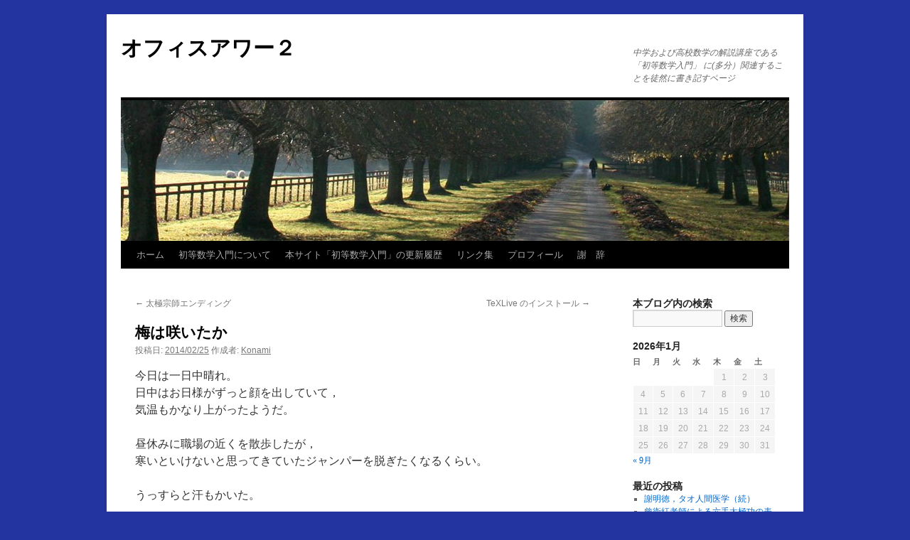

--- FILE ---
content_type: text/html; charset=UTF-8
request_url: http://www.math-konami.com/blog/?p=1170
body_size: 47133
content:
<!DOCTYPE html>
<html lang="ja">
<head>
<meta charset="UTF-8" />
<title>
梅は咲いたか | オフィスアワー２	</title>
<link rel="profile" href="http://gmpg.org/xfn/11" />
<link rel="stylesheet" type="text/css" media="all" href="http://www.math-konami.com/blog/wp-content/themes/twentyten/style.css" />
<link rel="pingback" href="http://www.math-konami.com/blog/xmlrpc.php">
<meta name='robots' content='max-image-preview:large' />

<script type='text/x-mathjax-config'>
MathJax.Hub.Config({tex2jax: {inlineMath: [['$','$'], ['\\(','\\)']], processEscapes: true}});
</script>
<link rel='dns-prefetch' href='//cdnjs.cloudflare.com' />
<link rel='dns-prefetch' href='//s.w.org' />
<link rel="alternate" type="application/rss+xml" title="オフィスアワー２ &raquo; フィード" href="http://www.math-konami.com/blog/?feed=rss2" />
<link rel="alternate" type="application/rss+xml" title="オフィスアワー２ &raquo; コメントフィード" href="http://www.math-konami.com/blog/?feed=comments-rss2" />
<link rel="alternate" type="application/rss+xml" title="オフィスアワー２ &raquo; 梅は咲いたか のコメントのフィード" href="http://www.math-konami.com/blog/?feed=rss2&#038;p=1170" />
		<script type="text/javascript">
			window._wpemojiSettings = {"baseUrl":"https:\/\/s.w.org\/images\/core\/emoji\/13.1.0\/72x72\/","ext":".png","svgUrl":"https:\/\/s.w.org\/images\/core\/emoji\/13.1.0\/svg\/","svgExt":".svg","source":{"concatemoji":"http:\/\/www.math-konami.com\/blog\/wp-includes\/js\/wp-emoji-release.min.js?ver=5.8.12"}};
			!function(e,a,t){var n,r,o,i=a.createElement("canvas"),p=i.getContext&&i.getContext("2d");function s(e,t){var a=String.fromCharCode;p.clearRect(0,0,i.width,i.height),p.fillText(a.apply(this,e),0,0);e=i.toDataURL();return p.clearRect(0,0,i.width,i.height),p.fillText(a.apply(this,t),0,0),e===i.toDataURL()}function c(e){var t=a.createElement("script");t.src=e,t.defer=t.type="text/javascript",a.getElementsByTagName("head")[0].appendChild(t)}for(o=Array("flag","emoji"),t.supports={everything:!0,everythingExceptFlag:!0},r=0;r<o.length;r++)t.supports[o[r]]=function(e){if(!p||!p.fillText)return!1;switch(p.textBaseline="top",p.font="600 32px Arial",e){case"flag":return s([127987,65039,8205,9895,65039],[127987,65039,8203,9895,65039])?!1:!s([55356,56826,55356,56819],[55356,56826,8203,55356,56819])&&!s([55356,57332,56128,56423,56128,56418,56128,56421,56128,56430,56128,56423,56128,56447],[55356,57332,8203,56128,56423,8203,56128,56418,8203,56128,56421,8203,56128,56430,8203,56128,56423,8203,56128,56447]);case"emoji":return!s([10084,65039,8205,55357,56613],[10084,65039,8203,55357,56613])}return!1}(o[r]),t.supports.everything=t.supports.everything&&t.supports[o[r]],"flag"!==o[r]&&(t.supports.everythingExceptFlag=t.supports.everythingExceptFlag&&t.supports[o[r]]);t.supports.everythingExceptFlag=t.supports.everythingExceptFlag&&!t.supports.flag,t.DOMReady=!1,t.readyCallback=function(){t.DOMReady=!0},t.supports.everything||(n=function(){t.readyCallback()},a.addEventListener?(a.addEventListener("DOMContentLoaded",n,!1),e.addEventListener("load",n,!1)):(e.attachEvent("onload",n),a.attachEvent("onreadystatechange",function(){"complete"===a.readyState&&t.readyCallback()})),(n=t.source||{}).concatemoji?c(n.concatemoji):n.wpemoji&&n.twemoji&&(c(n.twemoji),c(n.wpemoji)))}(window,document,window._wpemojiSettings);
		</script>
		<style type="text/css">
img.wp-smiley,
img.emoji {
	display: inline !important;
	border: none !important;
	box-shadow: none !important;
	height: 1em !important;
	width: 1em !important;
	margin: 0 .07em !important;
	vertical-align: -0.1em !important;
	background: none !important;
	padding: 0 !important;
}
</style>
	<link rel='stylesheet' id='wp-block-library-css'  href='http://www.math-konami.com/blog/wp-includes/css/dist/block-library/style.min.css?ver=5.8.12' type='text/css' media='all' />
<style id='wp-block-library-theme-inline-css' type='text/css'>
#start-resizable-editor-section{display:none}.wp-block-audio figcaption{color:#555;font-size:13px;text-align:center}.is-dark-theme .wp-block-audio figcaption{color:hsla(0,0%,100%,.65)}.wp-block-code{font-family:Menlo,Consolas,monaco,monospace;color:#1e1e1e;padding:.8em 1em;border:1px solid #ddd;border-radius:4px}.wp-block-embed figcaption{color:#555;font-size:13px;text-align:center}.is-dark-theme .wp-block-embed figcaption{color:hsla(0,0%,100%,.65)}.blocks-gallery-caption{color:#555;font-size:13px;text-align:center}.is-dark-theme .blocks-gallery-caption{color:hsla(0,0%,100%,.65)}.wp-block-image figcaption{color:#555;font-size:13px;text-align:center}.is-dark-theme .wp-block-image figcaption{color:hsla(0,0%,100%,.65)}.wp-block-pullquote{border-top:4px solid;border-bottom:4px solid;margin-bottom:1.75em;color:currentColor}.wp-block-pullquote__citation,.wp-block-pullquote cite,.wp-block-pullquote footer{color:currentColor;text-transform:uppercase;font-size:.8125em;font-style:normal}.wp-block-quote{border-left:.25em solid;margin:0 0 1.75em;padding-left:1em}.wp-block-quote cite,.wp-block-quote footer{color:currentColor;font-size:.8125em;position:relative;font-style:normal}.wp-block-quote.has-text-align-right{border-left:none;border-right:.25em solid;padding-left:0;padding-right:1em}.wp-block-quote.has-text-align-center{border:none;padding-left:0}.wp-block-quote.is-large,.wp-block-quote.is-style-large{border:none}.wp-block-search .wp-block-search__label{font-weight:700}.wp-block-group.has-background{padding:1.25em 2.375em;margin-top:0;margin-bottom:0}.wp-block-separator{border:none;border-bottom:2px solid;margin-left:auto;margin-right:auto;opacity:.4}.wp-block-separator:not(.is-style-wide):not(.is-style-dots){width:100px}.wp-block-separator.has-background:not(.is-style-dots){border-bottom:none;height:1px}.wp-block-separator.has-background:not(.is-style-wide):not(.is-style-dots){height:2px}.wp-block-table thead{border-bottom:3px solid}.wp-block-table tfoot{border-top:3px solid}.wp-block-table td,.wp-block-table th{padding:.5em;border:1px solid;word-break:normal}.wp-block-table figcaption{color:#555;font-size:13px;text-align:center}.is-dark-theme .wp-block-table figcaption{color:hsla(0,0%,100%,.65)}.wp-block-video figcaption{color:#555;font-size:13px;text-align:center}.is-dark-theme .wp-block-video figcaption{color:hsla(0,0%,100%,.65)}.wp-block-template-part.has-background{padding:1.25em 2.375em;margin-top:0;margin-bottom:0}#end-resizable-editor-section{display:none}
</style>
<link rel='stylesheet' id='wp-ulike-css'  href='http://www.math-konami.com/blog/wp-content/plugins/wp-ulike/assets/css/wp-ulike.min.css?ver=4.5.5' type='text/css' media='all' />
<link rel='stylesheet' id='twentyten-block-style-css'  href='http://www.math-konami.com/blog/wp-content/themes/twentyten/blocks.css?ver=20181018' type='text/css' media='all' />
<script type='text/javascript' src='http://www.math-konami.com/blog/wp-includes/js/jquery/jquery.min.js?ver=3.6.0' id='jquery-core-js'></script>
<script type='text/javascript' src='http://www.math-konami.com/blog/wp-includes/js/jquery/jquery-migrate.min.js?ver=3.3.2' id='jquery-migrate-js'></script>
<link rel="https://api.w.org/" href="http://www.math-konami.com/blog/index.php?rest_route=/" /><link rel="alternate" type="application/json" href="http://www.math-konami.com/blog/index.php?rest_route=/wp/v2/posts/1170" /><link rel="EditURI" type="application/rsd+xml" title="RSD" href="http://www.math-konami.com/blog/xmlrpc.php?rsd" />
<link rel="wlwmanifest" type="application/wlwmanifest+xml" href="http://www.math-konami.com/blog/wp-includes/wlwmanifest.xml" /> 
<meta name="generator" content="WordPress 5.8.12" />
<link rel="canonical" href="http://www.math-konami.com/blog/?p=1170" />
<link rel='shortlink' href='http://www.math-konami.com/blog/?p=1170' />
<link rel="alternate" type="application/json+oembed" href="http://www.math-konami.com/blog/index.php?rest_route=%2Foembed%2F1.0%2Fembed&#038;url=http%3A%2F%2Fwww.math-konami.com%2Fblog%2F%3Fp%3D1170" />
<link rel="alternate" type="text/xml+oembed" href="http://www.math-konami.com/blog/index.php?rest_route=%2Foembed%2F1.0%2Fembed&#038;url=http%3A%2F%2Fwww.math-konami.com%2Fblog%2F%3Fp%3D1170&#038;format=xml" />

<link rel="stylesheet" href="http://www.math-konami.com/blog/wp-content/plugins/count-per-day/counter.css" type="text/css" />
<script type="text/javascript" src="http://www.math-konami.com/blog/wp-content/plugins/si-captcha-for-wordpress/captcha/si_captcha.js?ver=1769111592"></script>
<!-- begin SI CAPTCHA Anti-Spam - login/register form style -->
<style type="text/css">
.si_captcha_small { width:175px; height:45px; padding-top:10px; padding-bottom:10px; }
.si_captcha_large { width:250px; height:60px; padding-top:10px; padding-bottom:10px; }
img#si_image_com { border-style:none; margin:0; padding-right:5px; float:left; }
img#si_image_reg { border-style:none; margin:0; padding-right:5px; float:left; }
img#si_image_log { border-style:none; margin:0; padding-right:5px; float:left; }
img#si_image_side_login { border-style:none; margin:0; padding-right:5px; float:left; }
img#si_image_checkout { border-style:none; margin:0; padding-right:5px; float:left; }
img#si_image_jetpack { border-style:none; margin:0; padding-right:5px; float:left; }
img#si_image_bbpress_topic { border-style:none; margin:0; padding-right:5px; float:left; }
.si_captcha_refresh { border-style:none; margin:0; vertical-align:bottom; }
div#si_captcha_input { display:block; padding-top:15px; padding-bottom:5px; }
label#si_captcha_code_label { margin:0; }
input#si_captcha_code_input { width:65px; }
p#si_captcha_code_p { clear: left; padding-top:10px; }
.si-captcha-jetpack-error { color:#DC3232; }
</style>
<!-- end SI CAPTCHA Anti-Spam - login/register form style -->
<style type="text/css" id="custom-background-css">
body.custom-background { background-color: #2334a0; }
</style>
	</head>

<body class="post-template-default single single-post postid-1170 single-format-standard custom-background">
<div id="wrapper" class="hfeed">
	<div id="header">
		<div id="masthead">
			<div id="branding" role="banner">
								<div id="site-title">
					<span>
						<a href="http://www.math-konami.com/blog/" title="オフィスアワー２" rel="home">オフィスアワー２</a>
					</span>
				</div>
				<div id="site-description">中学および高校数学の解説講座である 「初等数学入門」 に(多分）関連することを徒然に書き記すページ</div>

										<img src="http://www.math-konami.com/blog/wp-content/themes/twentyten/images/headers/path.jpg" width="940" height="198" alt="" />
								</div><!-- #branding -->

			<div id="access" role="navigation">
								<div class="skip-link screen-reader-text"><a href="#content" title="コンテンツへスキップ">コンテンツへスキップ</a></div>
								<div class="menu"><ul>
<li ><a href="http://www.math-konami.com/blog/">ホーム</a></li><li class="page_item page-item-39"><a href="http://www.math-konami.com/blog/?page_id=39">初等数学入門について</a></li>
<li class="page_item page-item-139"><a href="http://www.math-konami.com/blog/?page_id=139">本サイト「初等数学入門」の更新履歴</a></li>
<li class="page_item page-item-176 page_item_has_children"><a href="http://www.math-konami.com/blog/?page_id=176">リンク集</a>
<ul class='children'>
	<li class="page_item page-item-383"><a href="http://www.math-konami.com/blog/?page_id=383">ユークリッド幾何学関係の古書</a></li>
</ul>
</li>
<li class="page_item page-item-144"><a href="http://www.math-konami.com/blog/?page_id=144">プロフィール</a></li>
<li class="page_item page-item-129"><a href="http://www.math-konami.com/blog/?page_id=129">謝　辞</a></li>
</ul></div>
			</div><!-- #access -->
		</div><!-- #masthead -->
	</div><!-- #header -->

	<div id="main">

		<div id="container">
			<div id="content" role="main">

			

				<div id="nav-above" class="navigation">
					<div class="nav-previous"><a href="http://www.math-konami.com/blog/?p=1094" rel="prev"><span class="meta-nav">&larr;</span> 太極宗師エンディング</a></div>
					<div class="nav-next"><a href="http://www.math-konami.com/blog/?p=1172" rel="next">TeXLive のインストール <span class="meta-nav">&rarr;</span></a></div>
				</div><!-- #nav-above -->

				<div id="post-1170" class="post-1170 post type-post status-publish format-standard hentry category-89">
					<h1 class="entry-title">梅は咲いたか</h1>

					<div class="entry-meta">
						<span class="meta-prep meta-prep-author">投稿日:</span> <a href="http://www.math-konami.com/blog/?p=1170" title="17:23" rel="bookmark"><span class="entry-date">2014/02/25</span></a> <span class="meta-sep">作成者:</span> <span class="author vcard"><a class="url fn n" href="http://www.math-konami.com/blog/?author=1" title="Konami の投稿をすべて表示">Konami</a></span>					</div><!-- .entry-meta -->

					<div class="entry-content">
						<p>今日は一日中晴れ。<br />
日中はお日様がずっと顔を出していて，<br />
気温もかなり上がったようだ。</p>
<p>昼休みに職場の近くを散歩したが，<br />
寒いといけないと思ってきていたジャンパーを脱ぎたくなるくらい。</p>
<p>うっすらと汗もかいた。</p>
<p>早く暖かくなってほしいものだ。</p>
											</div><!-- .entry-content -->

		
						<div class="entry-utility">
							カテゴリー: <a href="http://www.math-konami.com/blog/?cat=89" rel="category">雑記</a> <a href="http://www.math-konami.com/blog/?p=1170" title="梅は咲いたか へのパーマリンク" rel="bookmark">パーマリンク</a>													</div><!-- .entry-utility -->
					</div><!-- #post-1170 -->

					<div id="nav-below" class="navigation">
						<div class="nav-previous"><a href="http://www.math-konami.com/blog/?p=1094" rel="prev"><span class="meta-nav">&larr;</span> 太極宗師エンディング</a></div>
						<div class="nav-next"><a href="http://www.math-konami.com/blog/?p=1172" rel="next">TeXLive のインストール <span class="meta-nav">&rarr;</span></a></div>
					</div><!-- #nav-below -->

					
			<div id="comments">



	<div id="respond" class="comment-respond">
		<h3 id="reply-title" class="comment-reply-title">コメントを残す <small><a rel="nofollow" id="cancel-comment-reply-link" href="/blog/?p=1170#respond" style="display:none;">コメントをキャンセル</a></small></h3><form action="http://www.math-konami.com/blog/wp-comments-post.php" method="post" id="commentform" class="comment-form"><p class="comment-notes"><span id="email-notes">メールアドレスが公開されることはありません。</span> <span class="required">*</span> が付いている欄は必須項目です</p><p class="comment-form-comment"><label for="comment">コメント</label> <textarea id="comment" name="comment" cols="45" rows="8" maxlength="65525" required="required"></textarea></p><p class="comment-form-author"><label for="author">名前 <span class="required">*</span></label> <input id="author" name="author" type="text" value="" size="30" maxlength="245" required='required' /></p>
<p class="comment-form-email"><label for="email">メール <span class="required">*</span></label> <input id="email" name="email" type="text" value="" size="30" maxlength="100" aria-describedby="email-notes" required='required' /></p>
<p class="comment-form-url"><label for="url">サイト</label> <input id="url" name="url" type="text" value="" size="30" maxlength="200" /></p>


<div class="si_captcha_small"><img id="si_image_com" src="http://www.math-konami.com/blog/wp-content/plugins/si-captcha-for-wordpress/captcha/securimage_show.php?si_sm_captcha=1&amp;si_form_id=com&amp;prefix=GXCc5ec5KXDg4r1a" width="132" height="45" alt="CAPTCHA" title="CAPTCHA" />
    <input id="si_code_com" name="si_code_com" type="hidden"  value="GXCc5ec5KXDg4r1a" />
    <div id="si_refresh_com">
<a href="#" rel="nofollow" title="Refresh" onclick="si_captcha_refresh('si_image_com','com','/blog/wp-content/plugins/si-captcha-for-wordpress/captcha','http://www.math-konami.com/blog/wp-content/plugins/si-captcha-for-wordpress/captcha/securimage_show.php?si_sm_captcha=1&amp;si_form_id=com&amp;prefix='); return false;">
      <img class="si_captcha_refresh" src="http://www.math-konami.com/blog/wp-content/plugins/si-captcha-for-wordpress/captcha/images/refresh.png" width="22" height="20" alt="Refresh" onclick="this.blur();" /></a>
  </div>
  </div>

<p id="si_captcha_code_p">
<input id="si_captcha_code" name="si_captcha_code" type="text" />
<label for="si_captcha_code" >キャプチャコード</label><span class="required"> *</span>
</p>

<p class="form-submit"><input name="submit" type="submit" id="submit" class="submit" value="コメントを送信" /> <input type='hidden' name='comment_post_ID' value='1170' id='comment_post_ID' />
<input type='hidden' name='comment_parent' id='comment_parent' value='0' />
</p><p class="tsa_param_field_tsa_" style="display:none;">email confirm<span class="required">*</span><input type="text" name="tsa_email_param_field___" id="tsa_email_param_field___" size="30" value="" />
	</p><p class="tsa_param_field_tsa_2" style="display:none;">post date<span class="required">*</span><input type="text" name="tsa_param_field_tsa_3" id="tsa_param_field_tsa_3" size="30" value="2026-01-22 19:53:12" />
	</p><p id="throwsSpamAway">日本語が含まれない投稿は無視されますのでご注意ください。（スパム対策）</p></form>	</div><!-- #respond -->
	
</div><!-- #comments -->

	
			</div><!-- #content -->
		</div><!-- #container -->


		<div id="primary" class="widget-area" role="complementary">
			<ul class="xoxo">

<li id="search-2" class="widget-container widget_search"><h3 class="widget-title">本ブログ内の検索</h3><form role="search" method="get" id="searchform" class="searchform" action="http://www.math-konami.com/blog/">
				<div>
					<label class="screen-reader-text" for="s">検索:</label>
					<input type="text" value="" name="s" id="s" />
					<input type="submit" id="searchsubmit" value="検索" />
				</div>
			</form></li><li id="calendar-2" class="widget-container widget_calendar"><div id="calendar_wrap" class="calendar_wrap"><table id="wp-calendar" class="wp-calendar-table">
	<caption>2026年1月</caption>
	<thead>
	<tr>
		<th scope="col" title="日曜日">日</th>
		<th scope="col" title="月曜日">月</th>
		<th scope="col" title="火曜日">火</th>
		<th scope="col" title="水曜日">水</th>
		<th scope="col" title="木曜日">木</th>
		<th scope="col" title="金曜日">金</th>
		<th scope="col" title="土曜日">土</th>
	</tr>
	</thead>
	<tbody>
	<tr>
		<td colspan="4" class="pad">&nbsp;</td><td>1</td><td>2</td><td>3</td>
	</tr>
	<tr>
		<td>4</td><td>5</td><td>6</td><td>7</td><td>8</td><td>9</td><td>10</td>
	</tr>
	<tr>
		<td>11</td><td>12</td><td>13</td><td>14</td><td>15</td><td>16</td><td>17</td>
	</tr>
	<tr>
		<td>18</td><td>19</td><td>20</td><td>21</td><td>22</td><td id="today">23</td><td>24</td>
	</tr>
	<tr>
		<td>25</td><td>26</td><td>27</td><td>28</td><td>29</td><td>30</td><td>31</td>
	</tr>
	</tbody>
	</table><nav aria-label="前と次の月" class="wp-calendar-nav">
		<span class="wp-calendar-nav-prev"><a href="http://www.math-konami.com/blog/?m=201909">&laquo; 9月</a></span>
		<span class="pad">&nbsp;</span>
		<span class="wp-calendar-nav-next">&nbsp;</span>
	</nav></div></li>
		<li id="recent-posts-2" class="widget-container widget_recent_entries">
		<h3 class="widget-title">最近の投稿</h3>
		<ul>
											<li>
					<a href="http://www.math-konami.com/blog/?p=2484">謝明徳，タオ人間医学（続）</a>
									</li>
											<li>
					<a href="http://www.math-konami.com/blog/?p=2476">曾衛紅老師による六手太極功の表演動画</a>
									</li>
											<li>
					<a href="http://www.math-konami.com/blog/?p=2422">「六手太極功」の作者 曾乃梁老師，衛香蓮老師紹介</a>
									</li>
											<li>
					<a href="http://www.math-konami.com/blog/?p=2413">六手太極功の特徴</a>
									</li>
											<li>
					<a href="http://www.math-konami.com/blog/?p=2410">六手太極功とは</a>
									</li>
					</ul>

		</li><li id="recent-comments-2" class="widget-container widget_recent_comments"><h3 class="widget-title">最近のコメント</h3><ul id="recentcomments"><li class="recentcomments"><a href="http://www.math-konami.com/blog/?p=1497#comment-809">謝明徳，タオ人間医学</a> に <span class="comment-author-link"><a href='http://www.math-konami.com/blog/?p=2484' rel='external nofollow ugc' class='url'>謝明徳，タオ人間医学（続） | オフィスアワー２</a></span> より</li><li class="recentcomments"><a href="http://www.math-konami.com/blog/?p=2410#comment-807">六手太極功とは</a> に <span class="comment-author-link">安西美津枝</span> より</li><li class="recentcomments"><a href="http://www.math-konami.com/blog/?p=2413#comment-806">六手太極功の特徴</a> に <span class="comment-author-link"><a href='http://www.math-konami.com/blog/?p=2410' rel='external nofollow ugc' class='url'>六手太極功とは | オフィスアワー２</a></span> より</li><li class="recentcomments"><a href="http://www.math-konami.com/blog/?page_id=176#comment-805">リンク集</a> に <span class="comment-author-link">Konami</span> より</li><li class="recentcomments"><a href="http://www.math-konami.com/blog/?page_id=176#comment-804">リンク集</a> に <span class="comment-author-link">通りすがり</span> より</li></ul></li><li id="categories-2" class="widget-container widget_categories"><h3 class="widget-title">カテゴリー</h3>
			<ul>
					<li class="cat-item cat-item-2"><a href="http://www.math-konami.com/blog/?cat=2">はじめに</a>
</li>
	<li class="cat-item cat-item-11"><a href="http://www.math-konami.com/blog/?cat=11">ユークリッド幾何学</a>
</li>
	<li class="cat-item cat-item-314"><a href="http://www.math-konami.com/blog/?cat=314">かたらん氏「幾何学定理及問題」</a>
</li>
	<li class="cat-item cat-item-53"><a href="http://www.math-konami.com/blog/?cat=53">数学</a>
</li>
	<li class="cat-item cat-item-346"><a href="http://www.math-konami.com/blog/?cat=346">物理学</a>
</li>
	<li class="cat-item cat-item-8"><a href="http://www.math-konami.com/blog/?cat=8">初等数学入門前夜</a>
</li>
	<li class="cat-item cat-item-28"><a href="http://www.math-konami.com/blog/?cat=28">\(\mathrm{\LaTeX}\)</a>
</li>
	<li class="cat-item cat-item-271"><a href="http://www.math-konami.com/blog/?cat=271">GeoGebra</a>
</li>
	<li class="cat-item cat-item-54"><a href="http://www.math-konami.com/blog/?cat=54">気功・太極拳</a>
</li>
	<li class="cat-item cat-item-307"><a href="http://www.math-konami.com/blog/?cat=307">チベット体操</a>
</li>
	<li class="cat-item cat-item-327"><a href="http://www.math-konami.com/blog/?cat=327">声楽アンサンブルワークショップ　in 出雲</a>
</li>
	<li class="cat-item cat-item-72"><a href="http://www.math-konami.com/blog/?cat=72">パソコン</a>
</li>
	<li class="cat-item cat-item-311"><a href="http://www.math-konami.com/blog/?cat=311">タオ</a>
</li>
	<li class="cat-item cat-item-42"><a href="http://www.math-konami.com/blog/?cat=42">読書</a>
</li>
	<li class="cat-item cat-item-3"><a href="http://www.math-konami.com/blog/?cat=3">MathJax</a>
</li>
	<li class="cat-item cat-item-237"><a href="http://www.math-konami.com/blog/?cat=237">DVD</a>
</li>
	<li class="cat-item cat-item-133"><a href="http://www.math-konami.com/blog/?cat=133">YouTube から</a>
</li>
	<li class="cat-item cat-item-153"><a href="http://www.math-konami.com/blog/?cat=153">思い出話</a>
</li>
	<li class="cat-item cat-item-104"><a href="http://www.math-konami.com/blog/?cat=104">教育</a>
</li>
	<li class="cat-item cat-item-221"><a href="http://www.math-konami.com/blog/?cat=221">独り言</a>
</li>
	<li class="cat-item cat-item-154"><a href="http://www.math-konami.com/blog/?cat=154">落語</a>
</li>
	<li class="cat-item cat-item-1"><a href="http://www.math-konami.com/blog/?cat=1">その他</a>
</li>
	<li class="cat-item cat-item-89"><a href="http://www.math-konami.com/blog/?cat=89">雑記</a>
</li>
			</ul>

			</li><li id="archives-2" class="widget-container widget_archive"><h3 class="widget-title">アーカイブ</h3>
			<ul>
					<li><a href='http://www.math-konami.com/blog/?m=201909'>2019年9月</a>&nbsp;(1)</li>
	<li><a href='http://www.math-konami.com/blog/?m=201901'>2019年1月</a>&nbsp;(1)</li>
	<li><a href='http://www.math-konami.com/blog/?m=201812'>2018年12月</a>&nbsp;(4)</li>
	<li><a href='http://www.math-konami.com/blog/?m=201708'>2017年8月</a>&nbsp;(1)</li>
	<li><a href='http://www.math-konami.com/blog/?m=201702'>2017年2月</a>&nbsp;(3)</li>
	<li><a href='http://www.math-konami.com/blog/?m=201701'>2017年1月</a>&nbsp;(6)</li>
	<li><a href='http://www.math-konami.com/blog/?m=201611'>2016年11月</a>&nbsp;(1)</li>
	<li><a href='http://www.math-konami.com/blog/?m=201609'>2016年9月</a>&nbsp;(1)</li>
	<li><a href='http://www.math-konami.com/blog/?m=201607'>2016年7月</a>&nbsp;(2)</li>
	<li><a href='http://www.math-konami.com/blog/?m=201605'>2016年5月</a>&nbsp;(2)</li>
	<li><a href='http://www.math-konami.com/blog/?m=201604'>2016年4月</a>&nbsp;(1)</li>
	<li><a href='http://www.math-konami.com/blog/?m=201603'>2016年3月</a>&nbsp;(2)</li>
	<li><a href='http://www.math-konami.com/blog/?m=201602'>2016年2月</a>&nbsp;(1)</li>
	<li><a href='http://www.math-konami.com/blog/?m=201601'>2016年1月</a>&nbsp;(5)</li>
	<li><a href='http://www.math-konami.com/blog/?m=201512'>2015年12月</a>&nbsp;(4)</li>
	<li><a href='http://www.math-konami.com/blog/?m=201511'>2015年11月</a>&nbsp;(2)</li>
	<li><a href='http://www.math-konami.com/blog/?m=201510'>2015年10月</a>&nbsp;(4)</li>
	<li><a href='http://www.math-konami.com/blog/?m=201508'>2015年8月</a>&nbsp;(9)</li>
	<li><a href='http://www.math-konami.com/blog/?m=201507'>2015年7月</a>&nbsp;(11)</li>
	<li><a href='http://www.math-konami.com/blog/?m=201506'>2015年6月</a>&nbsp;(5)</li>
	<li><a href='http://www.math-konami.com/blog/?m=201505'>2015年5月</a>&nbsp;(5)</li>
	<li><a href='http://www.math-konami.com/blog/?m=201504'>2015年4月</a>&nbsp;(7)</li>
	<li><a href='http://www.math-konami.com/blog/?m=201503'>2015年3月</a>&nbsp;(8)</li>
	<li><a href='http://www.math-konami.com/blog/?m=201502'>2015年2月</a>&nbsp;(7)</li>
	<li><a href='http://www.math-konami.com/blog/?m=201501'>2015年1月</a>&nbsp;(9)</li>
	<li><a href='http://www.math-konami.com/blog/?m=201412'>2014年12月</a>&nbsp;(11)</li>
	<li><a href='http://www.math-konami.com/blog/?m=201411'>2014年11月</a>&nbsp;(8)</li>
	<li><a href='http://www.math-konami.com/blog/?m=201410'>2014年10月</a>&nbsp;(8)</li>
	<li><a href='http://www.math-konami.com/blog/?m=201409'>2014年9月</a>&nbsp;(17)</li>
	<li><a href='http://www.math-konami.com/blog/?m=201408'>2014年8月</a>&nbsp;(31)</li>
	<li><a href='http://www.math-konami.com/blog/?m=201407'>2014年7月</a>&nbsp;(26)</li>
	<li><a href='http://www.math-konami.com/blog/?m=201406'>2014年6月</a>&nbsp;(15)</li>
	<li><a href='http://www.math-konami.com/blog/?m=201405'>2014年5月</a>&nbsp;(10)</li>
	<li><a href='http://www.math-konami.com/blog/?m=201404'>2014年4月</a>&nbsp;(26)</li>
	<li><a href='http://www.math-konami.com/blog/?m=201403'>2014年3月</a>&nbsp;(34)</li>
	<li><a href='http://www.math-konami.com/blog/?m=201402'>2014年2月</a>&nbsp;(25)</li>
	<li><a href='http://www.math-konami.com/blog/?m=201401'>2014年1月</a>&nbsp;(40)</li>
	<li><a href='http://www.math-konami.com/blog/?m=201312'>2013年12月</a>&nbsp;(34)</li>
	<li><a href='http://www.math-konami.com/blog/?m=201311'>2013年11月</a>&nbsp;(30)</li>
	<li><a href='http://www.math-konami.com/blog/?m=201310'>2013年10月</a>&nbsp;(14)</li>
	<li><a href='http://www.math-konami.com/blog/?m=201309'>2013年9月</a>&nbsp;(2)</li>
	<li><a href='http://www.math-konami.com/blog/?m=201308'>2013年8月</a>&nbsp;(3)</li>
	<li><a href='http://www.math-konami.com/blog/?m=201302'>2013年2月</a>&nbsp;(1)</li>
	<li><a href='http://www.math-konami.com/blog/?m=201210'>2012年10月</a>&nbsp;(1)</li>
	<li><a href='http://www.math-konami.com/blog/?m=201209'>2012年9月</a>&nbsp;(1)</li>
	<li><a href='http://www.math-konami.com/blog/?m=201208'>2012年8月</a>&nbsp;(9)</li>
	<li><a href='http://www.math-konami.com/blog/?m=201207'>2012年7月</a>&nbsp;(4)</li>
	<li><a href='http://www.math-konami.com/blog/?m=201206'>2012年6月</a>&nbsp;(1)</li>
	<li><a href='http://www.math-konami.com/blog/?m=201205'>2012年5月</a>&nbsp;(2)</li>
	<li><a href='http://www.math-konami.com/blog/?m=201204'>2012年4月</a>&nbsp;(5)</li>
	<li><a href='http://www.math-konami.com/blog/?m=201203'>2012年3月</a>&nbsp;(6)</li>
	<li><a href='http://www.math-konami.com/blog/?m=201112'>2011年12月</a>&nbsp;(1)</li>
	<li><a href='http://www.math-konami.com/blog/?m=201110'>2011年10月</a>&nbsp;(2)</li>
	<li><a href='http://www.math-konami.com/blog/?m=201105'>2011年5月</a>&nbsp;(1)</li>
	<li><a href='http://www.math-konami.com/blog/?m=201104'>2011年4月</a>&nbsp;(1)</li>
	<li><a href='http://www.math-konami.com/blog/?m=201009'>2010年9月</a>&nbsp;(2)</li>
	<li><a href='http://www.math-konami.com/blog/?m=200907'>2009年7月</a>&nbsp;(2)</li>
	<li><a href='http://www.math-konami.com/blog/?m=200904'>2009年4月</a>&nbsp;(1)</li>
	<li><a href='http://www.math-konami.com/blog/?m=200903'>2009年3月</a>&nbsp;(3)</li>
	<li><a href='http://www.math-konami.com/blog/?m=200812'>2008年12月</a>&nbsp;(3)</li>
	<li><a href='http://www.math-konami.com/blog/?m=200810'>2008年10月</a>&nbsp;(2)</li>
	<li><a href='http://www.math-konami.com/blog/?m=200809'>2008年9月</a>&nbsp;(1)</li>
	<li><a href='http://www.math-konami.com/blog/?m=200807'>2008年7月</a>&nbsp;(3)</li>
	<li><a href='http://www.math-konami.com/blog/?m=200806'>2008年6月</a>&nbsp;(2)</li>
	<li><a href='http://www.math-konami.com/blog/?m=200512'>2005年12月</a>&nbsp;(9)</li>
	<li><a href='http://www.math-konami.com/blog/?m=200511'>2005年11月</a>&nbsp;(13)</li>
	<li><a href='http://www.math-konami.com/blog/?m=200510'>2005年10月</a>&nbsp;(15)</li>
	<li><a href='http://www.math-konami.com/blog/?m=200505'>2005年5月</a>&nbsp;(8)</li>
	<li><a href='http://www.math-konami.com/blog/?m=200504'>2005年4月</a>&nbsp;(2)</li>
	<li><a href='http://www.math-konami.com/blog/?m=200406'>2004年6月</a>&nbsp;(1)</li>
	<li><a href='http://www.math-konami.com/blog/?m=200402'>2004年2月</a>&nbsp;(1)</li>
	<li><a href='http://www.math-konami.com/blog/?m=200401'>2004年1月</a>&nbsp;(1)</li>
	<li><a href='http://www.math-konami.com/blog/?m=200312'>2003年12月</a>&nbsp;(1)</li>
	<li><a href='http://www.math-konami.com/blog/?m=200310'>2003年10月</a>&nbsp;(1)</li>
	<li><a href='http://www.math-konami.com/blog/?m=200308'>2003年8月</a>&nbsp;(1)</li>
	<li><a href='http://www.math-konami.com/blog/?m=200307'>2003年7月</a>&nbsp;(2)</li>
	<li><a href='http://www.math-konami.com/blog/?m=200306'>2003年6月</a>&nbsp;(1)</li>
	<li><a href='http://www.math-konami.com/blog/?m=200305'>2003年5月</a>&nbsp;(2)</li>
	<li><a href='http://www.math-konami.com/blog/?m=200304'>2003年4月</a>&nbsp;(6)</li>
			</ul>

			</li><li id="countperday_widget-2" class="widget-container widget_countperday_widget"><h3 class="widget-title">訪問者数</h3><ul class="cpd"><li class="cpd-l"><span id="cpd_number_getuserall" class="cpd-r">207470</span>総訪問者数:</li><li class="cpd-l"><span id="cpd_number_getusertoday" class="cpd-r">3</span>今日の訪問者数:</li><li class="cpd-l"><span id="cpd_number_getuseryesterday" class="cpd-r">110</span>昨日の訪問者数:</li><li class="cpd-l"><span id="cpd_number_getuserthismonth" class="cpd-r">1884</span>月別訪問者数:</li><li class="cpd-l"><span id="cpd_number_getfirstcount" class="cpd-r">2013/10/27</span>カウント開始日:</li></ul></li><li id="tag_cloud-3" class="widget-container widget_tag_cloud"><h3 class="widget-title">タグ</h3><div class="tagcloud"><ul class='wp-tag-cloud' role='list'>
	<li><a href="http://www.math-konami.com/blog/?tag=24%e5%bc%8f%e5%a4%aa%e6%a5%b5%e6%8b%b3" class="tag-cloud-link tag-link-66 tag-link-position-1" style="font-size: 10.24pt;" aria-label="24式太極拳 (3個の項目)">24式太極拳</a></li>
	<li><a href="http://www.math-konami.com/blog/?tag=88%e5%bc%8f%e5%a4%aa%e6%a5%b5%e6%8b%b3" class="tag-cloud-link tag-link-68 tag-link-position-2" style="font-size: 12.1066666667pt;" aria-label="88式太極拳 (4個の項目)">88式太極拳</a></li>
	<li><a href="http://www.math-konami.com/blog/?tag=android" class="tag-cloud-link tag-link-23 tag-link-position-3" style="font-size: 12.1066666667pt;" aria-label="android (4個の項目)">android</a></li>
	<li><a href="http://www.math-konami.com/blog/?tag=geogebra" class="tag-cloud-link tag-link-17 tag-link-position-4" style="font-size: 16.7733333333pt;" aria-label="Geogebra (8個の項目)">Geogebra</a></li>
	<li><a href="http://www.math-konami.com/blog/?tag=googlebooks" class="tag-cloud-link tag-link-84 tag-link-position-5" style="font-size: 8pt;" aria-label="googlebooks (2個の項目)">googlebooks</a></li>
	<li><a href="http://www.math-konami.com/blog/?tag=howes" class="tag-cloud-link tag-link-223 tag-link-position-6" style="font-size: 13.6pt;" aria-label="Howes (5個の項目)">Howes</a></li>
	<li><a href="http://www.math-konami.com/blog/?tag=iphone" class="tag-cloud-link tag-link-131 tag-link-position-7" style="font-size: 10.24pt;" aria-label="iPhone (3個の項目)">iPhone</a></li>
	<li><a href="http://www.math-konami.com/blog/?tag=linux" class="tag-cloud-link tag-link-39 tag-link-position-8" style="font-size: 13.6pt;" aria-label="Linux (5個の項目)">Linux</a></li>
	<li><a href="http://www.math-konami.com/blog/?tag=mathjax" class="tag-cloud-link tag-link-339 tag-link-position-9" style="font-size: 10.24pt;" aria-label="MathJax (3個の項目)">MathJax</a></li>
	<li><a href="http://www.math-konami.com/blog/?tag=wordpress" class="tag-cloud-link tag-link-6 tag-link-position-10" style="font-size: 8pt;" aria-label="WordPress (2個の項目)">WordPress</a></li>
	<li><a href="http://www.math-konami.com/blog/?tag=latex-2" class="tag-cloud-link tag-link-341 tag-link-position-11" style="font-size: 13.6pt;" aria-label="\(\mathrm{\LaTeX}\) (5個の項目)">\(\mathrm{\LaTeX}\)</a></li>
	<li><a href="http://www.math-konami.com/blog/?tag=%e3%81%8b%e3%81%9f%e3%82%89%e3%82%93%e6%b0%8f" class="tag-cloud-link tag-link-242 tag-link-position-12" style="font-size: 12.1066666667pt;" aria-label="かたらん氏 (4個の項目)">かたらん氏</a></li>
	<li><a href="http://www.math-konami.com/blog/?tag=%e3%82%aa%e3%83%95%e3%82%a3%e3%82%b9%e3%82%a2%e3%83%af%e3%83%bc" class="tag-cloud-link tag-link-5 tag-link-position-13" style="font-size: 8pt;" aria-label="オフィスアワー (2個の項目)">オフィスアワー</a></li>
	<li><a href="http://www.math-konami.com/blog/?tag=%e3%82%b0%e3%83%ac%e3%82%b4%e3%83%aa%e3%82%aa%e8%81%96%e6%ad%8c" class="tag-cloud-link tag-link-321 tag-link-position-14" style="font-size: 10.24pt;" aria-label="グレゴリオ聖歌 (3個の項目)">グレゴリオ聖歌</a></li>
	<li><a href="http://www.math-konami.com/blog/?tag=%e3%83%81%e3%83%99%e3%83%83%e3%83%88%e4%bd%93%e6%93%8d" class="tag-cloud-link tag-link-343 tag-link-position-15" style="font-size: 13.6pt;" aria-label="チベット体操 (5個の項目)">チベット体操</a></li>
	<li><a href="http://www.math-konami.com/blog/?tag=%e3%83%a6%e3%83%bc%e3%82%af%e3%83%aa%e3%83%83%e3%83%89%e5%b9%be%e4%bd%95%e5%ad%a6" class="tag-cloud-link tag-link-340 tag-link-position-16" style="font-size: 12.1066666667pt;" aria-label="ユークリッド幾何学 (4個の項目)">ユークリッド幾何学</a></li>
	<li><a href="http://www.math-konami.com/blog/?tag=%e3%83%ab%e3%83%8d%e3%82%b5%e3%83%b3%e3%82%b9%e3%83%bb%e3%83%9d%e3%83%aa%e3%83%95%e3%82%a9%e3%83%8b%e3%83%bc" class="tag-cloud-link tag-link-331 tag-link-position-17" style="font-size: 14.9066666667pt;" aria-label="ルネサンス・ポリフォニー (6個の項目)">ルネサンス・ポリフォニー</a></li>
	<li><a href="http://www.math-konami.com/blog/?tag=%e4%b8%ad%e7%b7%9a" class="tag-cloud-link tag-link-244 tag-link-position-18" style="font-size: 10.24pt;" aria-label="中線 (3個の項目)">中線</a></li>
	<li><a href="http://www.math-konami.com/blog/?tag=%e5%85%ad%e6%89%8b%e5%a4%aa%e6%a5%b5%e5%8a%9f" class="tag-cloud-link tag-link-180 tag-link-position-19" style="font-size: 22pt;" aria-label="六手太極功 (16個の項目)">六手太極功</a></li>
	<li><a href="http://www.math-konami.com/blog/?tag=%e5%88%9d%e7%ad%89%e6%95%b0%e5%ad%a6%e5%85%a5%e9%96%80" class="tag-cloud-link tag-link-9 tag-link-position-20" style="font-size: 18.4533333333pt;" aria-label="初等数学入門 (10個の項目)">初等数学入門</a></li>
	<li><a href="http://www.math-konami.com/blog/?tag=%e5%8f%a4%e6%9c%ac%e5%b1%8b" class="tag-cloud-link tag-link-70 tag-link-position-21" style="font-size: 8pt;" aria-label="古本屋 (2個の項目)">古本屋</a></li>
	<li><a href="http://www.math-konami.com/blog/?tag=%e5%a4%a2" class="tag-cloud-link tag-link-107 tag-link-position-22" style="font-size: 10.24pt;" aria-label="夢 (3個の項目)">夢</a></li>
	<li><a href="http://www.math-konami.com/blog/?tag=%e5%a4%aa%e6%a5%b5%e5%ae%97%e5%b8%ab" class="tag-cloud-link tag-link-282 tag-link-position-23" style="font-size: 20.5066666667pt;" aria-label="太極宗師 (13個の項目)">太極宗師</a></li>
	<li><a href="http://www.math-konami.com/blog/?tag=%e5%b0%84%e9%b5%b0%e8%8b%b1%e9%9b%84%e4%bc%9d" class="tag-cloud-link tag-link-222 tag-link-position-24" style="font-size: 13.6pt;" aria-label="射鵰英雄伝 (5個の項目)">射鵰英雄伝</a></li>
	<li><a href="http://www.math-konami.com/blog/?tag=%e5%b0%bf%e7%ae%a1%e7%b5%90%e7%9f%b3" class="tag-cloud-link tag-link-97 tag-link-position-25" style="font-size: 10.24pt;" aria-label="尿管結石 (3個の項目)">尿管結石</a></li>
	<li><a href="http://www.math-konami.com/blog/?tag=%e5%b2%a9%e7%94%b0%e8%87%b3%e5%ba%b7" class="tag-cloud-link tag-link-144 tag-link-position-26" style="font-size: 10.24pt;" aria-label="岩田至康 (3個の項目)">岩田至康</a></li>
	<li><a href="http://www.math-konami.com/blog/?tag=%e5%b9%be%e4%bd%95%e5%ad%a6%e5%ae%9a%e7%90%86%e5%8f%8a%e5%95%8f%e9%a1%8c" class="tag-cloud-link tag-link-243 tag-link-position-27" style="font-size: 12.1066666667pt;" aria-label="幾何学定理及問題 (4個の項目)">幾何学定理及問題</a></li>
	<li><a href="http://www.math-konami.com/blog/?tag=%e5%b9%be%e4%bd%95%e5%ad%a6%e8%be%9e%e5%85%b8" class="tag-cloud-link tag-link-157 tag-link-position-28" style="font-size: 12.1066666667pt;" aria-label="幾何学辞典 (4個の項目)">幾何学辞典</a></li>
	<li><a href="http://www.math-konami.com/blog/?tag=%e6%8b%b3%e6%89%93%e8%87%a5%e7%89%9b%e4%b9%8b%e5%9c%b0" class="tag-cloud-link tag-link-148 tag-link-position-29" style="font-size: 10.24pt;" aria-label="拳打臥牛之地 (3個の項目)">拳打臥牛之地</a></li>
	<li><a href="http://www.math-konami.com/blog/?tag=%e6%94%be%e6%9d%be" class="tag-cloud-link tag-link-58 tag-link-position-30" style="font-size: 8pt;" aria-label="放松 (2個の項目)">放松</a></li>
	<li><a href="http://www.math-konami.com/blog/?tag=%e6%9b%be%e4%b9%83%e6%a2%81%e8%80%81%e5%b8%ab" class="tag-cloud-link tag-link-86 tag-link-position-31" style="font-size: 21.0666666667pt;" aria-label="曾乃梁老師 (14個の項目)">曾乃梁老師</a></li>
	<li><a href="http://www.math-konami.com/blog/?tag=%e6%a5%8a%e5%bc%8f85%e5%bc%8f" class="tag-cloud-link tag-link-264 tag-link-position-32" style="font-size: 10.24pt;" aria-label="楊式85式 (3個の項目)">楊式85式</a></li>
	<li><a href="http://www.math-konami.com/blog/?tag=%e6%a5%8a%e5%bc%8f%e5%a4%aa%e6%a5%b5%e6%8b%b3" class="tag-cloud-link tag-link-189 tag-link-position-33" style="font-size: 10.24pt;" aria-label="楊式太極拳 (3個の項目)">楊式太極拳</a></li>
	<li><a href="http://www.math-konami.com/blog/?tag=%e6%a8%aa%e6%ba%9d%e6%ad%a3%e5%8f%b2" class="tag-cloud-link tag-link-43 tag-link-position-34" style="font-size: 8pt;" aria-label="横溝正史 (2個の項目)">横溝正史</a></li>
	<li><a href="http://www.math-konami.com/blog/?tag=%e5%a4%aa%e6%a5%b5%e6%8b%b3" class="tag-cloud-link tag-link-342 tag-link-position-35" style="font-size: 10.24pt;" aria-label="気功・太極拳 (3個の項目)">気功・太極拳</a></li>
	<li><a href="http://www.math-konami.com/blog/?tag=%e7%94%b0%e4%b8%ad%e8%8a%b3%e6%a8%b9" class="tag-cloud-link tag-link-225 tag-link-position-36" style="font-size: 13.6pt;" aria-label="田中芳樹 (5個の項目)">田中芳樹</a></li>
	<li><a href="http://www.math-konami.com/blog/?tag=%e7%ac%ac%e4%ba%8c%e3%81%ae%e5%84%80%e5%bc%8f" class="tag-cloud-link tag-link-316 tag-link-position-37" style="font-size: 10.24pt;" aria-label="第二の儀式 (3個の項目)">第二の儀式</a></li>
	<li><a href="http://www.math-konami.com/blog/?tag=%e7%b7%b4%e5%8a%9f%e5%8d%81%e5%85%ab%e6%b3%95" class="tag-cloud-link tag-link-65 tag-link-position-38" style="font-size: 17.7066666667pt;" aria-label="練功十八法 (9個の項目)">練功十八法</a></li>
	<li><a href="http://www.math-konami.com/blog/?tag=%e8%a1%9b%e9%a6%99%e8%93%ae%e8%80%81%e5%b8%ab" class="tag-cloud-link tag-link-181 tag-link-position-39" style="font-size: 10.24pt;" aria-label="衛香蓮老師 (3個の項目)">衛香蓮老師</a></li>
	<li><a href="http://www.math-konami.com/blog/?tag=%e8%a6%aa%e7%9f%a5%e3%82%89%e3%81%9a" class="tag-cloud-link tag-link-100 tag-link-position-40" style="font-size: 15.84pt;" aria-label="親知らず (7個の項目)">親知らず</a></li>
	<li><a href="http://www.math-konami.com/blog/?tag=%e8%a7%92%e5%b7%9d%e6%96%87%e5%ba%ab" class="tag-cloud-link tag-link-51 tag-link-position-41" style="font-size: 8pt;" aria-label="角川文庫 (2個の項目)">角川文庫</a></li>
	<li><a href="http://www.math-konami.com/blog/?tag=%e9%95%b7%e6%be%a4%e4%ba%80%e4%b9%8b%e5%8a%a9" class="tag-cloud-link tag-link-158 tag-link-position-42" style="font-size: 12.1066666667pt;" aria-label="長澤亀之助 (4個の項目)">長澤亀之助</a></li>
	<li><a href="http://www.math-konami.com/blog/?tag=%e9%99%b3%e6%80%9d%e5%9d%a6" class="tag-cloud-link tag-link-85 tag-link-position-43" style="font-size: 10.24pt;" aria-label="陳思坦 (3個の項目)">陳思坦</a></li>
	<li><a href="http://www.math-konami.com/blog/?tag=%e9%9d%99%e5%9d%90%e5%8a%9f" class="tag-cloud-link tag-link-59 tag-link-position-44" style="font-size: 8pt;" aria-label="静坐功 (2個の項目)">静坐功</a></li>
	<li><a href="http://www.math-konami.com/blog/?tag=%e9%ab%98%e4%bd%b3%e6%95%8f" class="tag-cloud-link tag-link-136 tag-link-position-45" style="font-size: 10.24pt;" aria-label="高佳敏 (3個の項目)">高佳敏</a></li>
</ul>
</div>
</li><li id="pages-2" class="widget-container widget_pages"><h3 class="widget-title">初等数学入門</h3>
			<ul>
				<li class="page_item page-item-39"><a href="http://www.math-konami.com/blog/?page_id=39">初等数学入門について</a></li>
<li class="page_item page-item-139"><a href="http://www.math-konami.com/blog/?page_id=139">本サイト「初等数学入門」の更新履歴</a></li>
<li class="page_item page-item-176 page_item_has_children"><a href="http://www.math-konami.com/blog/?page_id=176">リンク集</a>
<ul class='children'>
	<li class="page_item page-item-383"><a href="http://www.math-konami.com/blog/?page_id=383">ユークリッド幾何学関係の古書</a></li>
</ul>
</li>
<li class="page_item page-item-144"><a href="http://www.math-konami.com/blog/?page_id=144">プロフィール</a></li>
<li class="page_item page-item-129"><a href="http://www.math-konami.com/blog/?page_id=129">謝　辞</a></li>
			</ul>

			</li><li id="meta-2" class="widget-container widget_meta"><h3 class="widget-title">メタ情報</h3>
		<ul>
						<li><a href="http://www.math-konami.com/blog/wp-login.php">ログイン</a></li>
			<li><a href="http://www.math-konami.com/blog/?feed=rss2">投稿フィード</a></li>
			<li><a href="http://www.math-konami.com/blog/?feed=comments-rss2">コメントフィード</a></li>

			<li><a href="https://ja.wordpress.org/">WordPress.org</a></li>
		</ul>

		</li>			</ul>
		</div><!-- #primary .widget-area -->

	</div><!-- #main -->

	<div id="footer" role="contentinfo">
		<div id="colophon">



			<div id="site-info">
				<a href="http://www.math-konami.com/blog/" title="オフィスアワー２" rel="home">
					オフィスアワー２				</a>
							</div><!-- #site-info -->

			<div id="site-generator">
								<a href="https://ja.wordpress.org/" class="imprint" title="セマンティックなパブリッシングツール">
					Proudly powered by WordPress.				</a>
			</div><!-- #site-generator -->

		</div><!-- #colophon -->
	</div><!-- #footer -->

</div><!-- #wrapper -->

<script type='text/javascript' src='http://www.math-konami.com/blog/wp-includes/js/comment-reply.min.js?ver=5.8.12' id='comment-reply-js'></script>
<script type='text/javascript' src='//cdnjs.cloudflare.com/ajax/libs/mathjax/2.7.3/MathJax.js?config=TeX-MML-AM_CHTML%2CSafe.js&#038;ver=5.8.12' id='mathjax-js'></script>
<script type='text/javascript' id='wp_ulike-js-extra'>
/* <![CDATA[ */
var wp_ulike_params = {"ajax_url":"http:\/\/www.math-konami.com\/blog\/wp-admin\/admin-ajax.php","notifications":"1"};
/* ]]> */
</script>
<script type='text/javascript' src='http://www.math-konami.com/blog/wp-content/plugins/wp-ulike/assets/js/wp-ulike.min.js?ver=4.5.5' id='wp_ulike-js'></script>
<script type='text/javascript' src='http://www.math-konami.com/blog/wp-includes/js/wp-embed.min.js?ver=5.8.12' id='wp-embed-js'></script>
<script type='text/javascript' src='http://www.math-konami.com/blog/wp-content/plugins/throws-spam-away/js/tsa_params.min.js?ver=3.2.5' id='throws-spam-away-script-js'></script>
<script type='text/javascript' src='http://www.math-konami.com/blog/wp-content/plugins/si-captcha-for-wordpress/captcha/si_captcha.js?ver=1.0' id='si_captcha-js'></script>
</body>
</html>


--- FILE ---
content_type: application/javascript; charset=utf-8
request_url: http://cdnjs.cloudflare.com/ajax/libs/mathjax/2.7.3/jax/output/CommonHTML/fonts/TeX/fontdata.js?V=2.7.3
body_size: 12552
content:
/*
 *  /MathJax/jax/output/CommonHTML/fonts/TeX/fontdata.js
 *
 *  Copyright (c) 2009-2018 The MathJax Consortium
 *
 *  Licensed under the Apache License, Version 2.0 (the "License");
 *  you may not use this file except in compliance with the License.
 *  You may obtain a copy of the License at
 *
 *      http://www.apache.org/licenses/LICENSE-2.0
 *
 *  Unless required by applicable law or agreed to in writing, software
 *  distributed under the License is distributed on an "AS IS" BASIS,
 *  WITHOUT WARRANTIES OR CONDITIONS OF ANY KIND, either express or implied.
 *  See the License for the specific language governing permissions and
 *  limitations under the License.
 */

(function(a,c,r){var q="2.7.3";var m="MathJax_Main",s="MathJax_Main-Bold",o="MathJax_Math-Italic",i="MathJax_AMS",h="MathJax_Size1",g="MathJax_Size2",f="MathJax_Size3",d="MathJax_Size4";var j="H",b="V",l={load:"extra",dir:j},e={load:"extra",dir:b};var k=[8722,m,0,0,0,-0.31,-0.31];var n=[61,m,0,0,0,0,0.1];var p=a.config.undefinedFamily;MathJax.Hub.Insert(a.config.styles,{".MJXc-TeX-unknown-R":{"font-family":p,"font-style":"normal","font-weight":"normal"},".MJXc-TeX-unknown-I":{"font-family":p,"font-style":"italic","font-weight":"normal"},".MJXc-TeX-unknown-B":{"font-family":p,"font-style":"normal","font-weight":"bold"},".MJXc-TeX-unknown-BI":{"font-family":p,"font-style":"italic","font-weight":"bold"}});a.TEX=a.TEXDEF;a.FONTDEF.TeX={version:q,baselineskip:1.2,lineH:0.8,lineD:0.2,FONTS:{MathJax_AMS:"TeX/AMS-Regular.js","MathJax_Caligraphic-Bold":"TeX/Caligraphic-Bold.js",MathJax_Fraktur:"TeX/Fraktur-Regular.js","MathJax_Fraktur-Bold":"TeX/Fraktur-Bold.js","MathJax_Math-BoldItalic":"TeX/Math-BoldItalic.js",MathJax_SansSerif:"TeX/SansSerif-Regular.js","MathJax_SansSerif-Bold":"TeX/SansSerif-Bold.js","MathJax_SansSerif-Italic":"TeX/SansSerif-Italic.js",MathJax_Script:"TeX/Script-Regular.js",MathJax_Typewriter:"TeX/Typewriter-Regular.js"},UNKNOWN:{R:{className:"MJXc-TeX-unknown-R"},I:{className:"MJXc-TeX-unknown-I"},B:{className:"MJXc-TeX-unknown-B"},BI:{className:"MJXc-TeX-unknown-BI"}},VARIANT:{normal:{fonts:[m,h,i],cache:{},offsetG:945,variantG:"italic",remap:{913:65,914:66,917:69,918:90,919:72,921:73,922:75,924:77,925:78,927:79,929:80,932:84,935:88,57696:[8594,"-TeX-vec"],8214:8741,8726:[8726,"-TeX-variant",true],8463:[8463,"-TeX-variant",true],8242:[39,"sans-serif-italic"],10744:[47,c.VARIANT.ITALIC]}},bold:{fonts:[s],bold:true,cache:{},chain:"normal",offsetG:945,variantG:"bold-italic",remap:{913:65,914:66,917:69,918:90,919:72,921:73,922:75,924:77,925:78,927:79,929:80,932:84,935:88,10744:[47,"bold-italic"],57696:[8594,"-TeX-vec-bold"],8214:8741,8602:"\u2190\u0338",8603:"\u2192\u0338",8622:"\u2194\u0338",8653:"\u21D0\u0338",8654:"\u21D4\u0338",8655:"\u21D2\u0338",8708:"\u2203\u0338",8740:"\u2223\u0338",8742:"\u2225\u0338",8769:"\u223C\u0338",8775:"\u2245\u0338",8814:"<\u0338",8815:">\u0338",8816:"\u2264\u0338",8817:"\u2265\u0338",8832:"\u227A\u0338",8833:"\u227B\u0338",8840:"\u2286\u0338",8841:"\u2287\u0338",8876:"\u22A2\u0338",8877:"\u22A8\u0338",8928:"\u227C\u0338",8929:"\u227D\u0338"}},italic:{fonts:[o,"MathJax_Main-Italic"],italic:true,cache:{},chain:"normal",remap:{913:65,914:66,917:69,918:90,919:72,921:73,922:75,924:77,925:78,927:79,929:80,932:84,935:88}},"bold-italic":{fonts:["MathJax_Math-BoldItalic"],bold:true,italic:true,cache:{},chain:"bold",remap:{913:65,914:66,917:69,918:90,919:72,921:73,922:75,924:77,925:78,927:79,929:80,932:84,935:88}},"double-struck":{fonts:[i,m,h],cache:{}},fraktur:{fonts:["MathJax_Fraktur"],cache:{},chain:"normal"},"bold-fraktur":{fonts:["MathJax_Fraktur-Bold"],bold:true,cache:{},chain:"bold"},script:{fonts:["MathJax_Script"],cache:{},chain:"normal"},"bold-script":{fonts:["MathJax_Script"],bold:true,cache:{},chain:"bold"},"sans-serif":{fonts:["MathJax_SansSerif"],cache:{},chain:"normal"},"bold-sans-serif":{fonts:["MathJax_SansSerif-Bold"],bold:true,cache:{},chain:"bold"},"sans-serif-italic":{fonts:["MathJax_SansSerif-Italic"],italic:true,cache:{},chain:"italic"},"sans-serif-bold-italic":{fonts:["MathJax_SansSerif-Italic"],bold:true,italic:true,cache:{},chain:"italic"},monospace:{fonts:["MathJax_Typewriter"],cache:{},chain:"normal"},"-tex-caligraphic":{fonts:["MathJax_Caligraphic"],offsetA:65,variantA:"italic",cache:{},chain:"normal"},"-tex-oldstyle":{fonts:["MathJax_Caligraphic"],cache:{},chain:"normal"},"-tex-mathit":{fonts:["MathJax_Main-Italic"],italic:true,noIC:true,cache:{},chain:"normal",remap:{913:65,914:66,917:69,918:90,919:72,921:73,922:75,924:77,925:78,927:79,929:80,932:84,935:88}},"-TeX-variant":{fonts:[i,m,h],cache:{},remap:{8808:57356,8809:57357,8816:57361,8817:57358,10887:57360,10888:57359,8740:57350,8742:57351,8840:57366,8841:57368,8842:57370,8843:57371,10955:57367,10956:57369,988:57352,1008:57353,8726:[8726,c.VARIANT.NORMAL,true],8463:[8463,c.VARIANT.NORMAL,true]}},"-TeX-vec":{fonts:["MathJax_Vector"],cache:{}},"-TeX-vec-bold":{fonts:["MathJax_Vector-Bold"],cache:{}},"-largeOp":{fonts:[g,h,m,i],cache:{}},"-smallOp":{fonts:[h,m,i],cache:{}},"-tex-caligraphic-bold":{fonts:["MathJax_Caligraphic-Bold","MathJax_Main-Bold"],bold:true,cache:{},chain:"normal",offsetA:65,variantA:"bold-italic"},"-tex-oldstyle-bold":{fonts:["MathJax_Caligraphic-Bold","MathJax_Main-Bold"],bold:true,cache:{},chain:"normal"}},RANGES:[{name:"alpha",low:97,high:122,offset:"A",add:32},{name:"number",low:48,high:57,offset:"N"},{name:"greek",low:945,high:1014,offset:"G"}],REMAP:{10:32,8254:713,65079:9182,65080:9183,183:8901,697:8242,978:933,8710:916,8213:8212,8215:95,8226:8729,8260:47,8965:8892,8966:10846,9642:9632,9652:9650,9653:9651,9656:9654,9662:9660,9663:9661,9666:9664,9001:10216,9002:10217,12296:10216,12297:10217,10072:8739,10799:215,9723:9633,9724:9632,8450:[67,c.VARIANT.DOUBLESTRUCK],8459:[72,c.VARIANT.SCRIPT],8460:[72,c.VARIANT.FRAKTUR],8461:[72,c.VARIANT.DOUBLESTRUCK],8462:[104,c.VARIANT.ITALIC],8464:[74,c.VARIANT.SCRIPT],8465:[73,c.VARIANT.FRAKTUR],8466:[76,c.VARIANT.SCRIPT],8469:[78,c.VARIANT.DOUBLESTRUCK],8473:[80,c.VARIANT.DOUBLESTRUCK],8474:[81,c.VARIANT.DOUBLESTRUCK],8475:[82,c.VARIANT.SCRIPT],8476:[82,c.VARIANT.FRAKTUR],8477:[82,c.VARIANT.DOUBLESTRUCK],8484:[90,c.VARIANT.DOUBLESTRUCK],8486:[937,c.VARIANT.NORMAL],8488:[90,c.VARIANT.FRAKTUR],8492:[66,c.VARIANT.SCRIPT],8493:[67,c.VARIANT.FRAKTUR],8496:[69,c.VARIANT.SCRIPT],8497:[70,c.VARIANT.SCRIPT],8499:[77,c.VARIANT.SCRIPT],8775:8774,8988:9484,8989:9488,8990:9492,8991:9496,8708:"\u2203\u0338",8716:"\u220B\u0338",8772:"\u2243\u0338",8777:"\u2248\u0338",8802:"\u2261\u0338",8813:"\u224D\u0338",8820:"\u2272\u0338",8821:"\u2273\u0338",8824:"\u2276\u0338",8825:"\u2277\u0338",8836:"\u2282\u0338",8837:"\u2283\u0338",8930:"\u2291\u0338",8931:"\u2292\u0338",10764:"\u222C\u222C",8243:"\u2032\u2032",8244:"\u2032\u2032\u2032",8246:"\u2035\u2035",8247:"\u2035\u2035\u2035",8279:"\u2032\u2032\u2032\u2032",},REMAPACCENT:{"\u0300":"\u02CB","\u0301":"\u02CA","\u0302":"\u02C6","\u0303":"\u02DC","\u0304":"\u02C9","\u0306":"\u02D8","\u0307":"\u02D9","\u0308":"\u00A8","\u030A":"\u02DA","\u030C":"\u02C7","\u20D7":"\uE160","\u2192":"\uE160","\u2032":"'","\u2035":"`","\u20D0":"\u21BC","\u20D1":"\u21C0","\u20D6":"\u2190","\u20E1":"\u2194","\u20F0":"*","\u20DB":"...","\u20DC":"...."},REMAPACCENTUNDER:{"\u20EC":"\u21C1","\u20ED":"\u21BD","\u20EE":"\u2190","\u20EF":"\u2192","\u20DB":"...","\u20DC":"...."},PLANE1MAP:[[119808,119833,65,c.VARIANT.BOLD],[119834,119859,97,c.VARIANT.BOLD],[119860,119885,65,c.VARIANT.ITALIC],[119886,119911,97,c.VARIANT.ITALIC],[119912,119937,65,c.VARIANT.BOLDITALIC],[119938,119963,97,c.VARIANT.BOLDITALIC],[119964,119989,65,c.VARIANT.SCRIPT],[120068,120093,65,c.VARIANT.FRAKTUR],[120094,120119,97,c.VARIANT.FRAKTUR],[120120,120145,65,c.VARIANT.DOUBLESTRUCK],[120172,120197,65,c.VARIANT.BOLDFRAKTUR],[120198,120223,97,c.VARIANT.BOLDFRAKTUR],[120224,120249,65,c.VARIANT.SANSSERIF],[120250,120275,97,c.VARIANT.SANSSERIF],[120276,120301,65,c.VARIANT.BOLDSANSSERIF],[120302,120327,97,c.VARIANT.BOLDSANSSERIF],[120328,120353,65,c.VARIANT.SANSSERIFITALIC],[120354,120379,97,c.VARIANT.SANSSERIFITALIC],[120432,120457,65,c.VARIANT.MONOSPACE],[120458,120483,97,c.VARIANT.MONOSPACE],[120488,120513,913,c.VARIANT.BOLD],[120546,120570,913,c.VARIANT.ITALIC],[120572,120603,945,c.VARIANT.ITALIC],[120604,120628,913,c.VARIANT.BOLDITALIC],[120630,120661,945,c.VARIANT.BOLDITALIC],[120662,120686,913,c.VARIANT.BOLDSANSSERIF],[120720,120744,913,c.VARIANT.SANSSERIFBOLDITALIC],[120782,120791,48,c.VARIANT.BOLD],[120802,120811,48,c.VARIANT.SANSSERIF],[120812,120821,48,c.VARIANT.BOLDSANSSERIF],[120822,120831,48,c.VARIANT.MONOSPACE]],REMAPGREEK:{913:65,914:66,917:69,918:90,919:72,921:73,922:75,924:77,925:78,927:79,929:80,930:920,932:84,935:88,938:8711,970:8706,971:1013,972:977,973:1008,974:981,975:1009,976:982},RemapPlane1:function(w,v){for(var u=0,t=this.PLANE1MAP.length;u<t;u++){if(w<this.PLANE1MAP[u][0]){break}if(w<=this.PLANE1MAP[u][1]){w=w-this.PLANE1MAP[u][0]+this.PLANE1MAP[u][2];if(this.REMAPGREEK[w]){w=this.REMAPGREEK[w]}v=this.VARIANT[this.PLANE1MAP[u][3]];break}}return{n:w,variant:v}},DELIMITERS:{40:{dir:b,HW:[[1,m],[1.2,h],[1.8,g],[2.4,f],[3,d]],stretch:{top:[9115,d],ext:[9116,d],bot:[9117,d]}},41:{dir:b,HW:[[1,m],[1.2,h],[1.8,g],[2.4,f],[3,d]],stretch:{top:[9118,d],ext:[9119,d],bot:[9120,d]}},47:{dir:b,HW:[[1,m],[1.2,h],[1.8,g],[2.4,f],[3,d]]},91:{dir:b,HW:[[1,m],[1.2,h],[1.8,g],[2.4,f],[3,d]],stretch:{top:[9121,d],ext:[9122,d],bot:[9123,d]}},92:{dir:b,HW:[[1,m],[1.2,h],[1.8,g],[2.4,f],[3,d]]},93:{dir:b,HW:[[1,m],[1.2,h],[1.8,g],[2.4,f],[3,d]],stretch:{top:[9124,d],ext:[9125,d],bot:[9126,d]}},123:{dir:b,HW:[[1,m],[1.2,h],[1.8,g],[2.4,f],[3,d]],stretch:{top:[9127,d],mid:[9128,d],bot:[9129,d],ext:[9130,d]}},124:{dir:b,HW:[[1,m]],stretch:{ext:[8739,m]}},125:{dir:b,HW:[[1,m],[1.2,h],[1.8,g],[2.4,f],[3,d]],stretch:{top:[9131,d],mid:[9132,d],bot:[9133,d],ext:[9130,d]}},175:{dir:j,HW:[[0.59,m]],stretch:{rep:[175,m]}},710:{dir:j,HW:[[0.267+0.25,m],[0.567+0.25,h],[1.005+0.33,g],[1.447+0.33,f],[1.909,d]]},732:{dir:j,HW:[[0.333+0.25,m],[0.555+0.25,h],[1+0.33,g],[1.443+0.33,f],[1.887,d]]},8211:{dir:j,HW:[[0.5,m]],stretch:{rep:[8211,m]}},8214:{dir:b,HW:[[0.602,h],[1,m,null,8741]],stretch:{ext:[8741,m]}},8592:{dir:j,HW:[[1,m]],stretch:{left:[8592,m],rep:k}},8593:{dir:b,HW:[[0.888,m]],stretch:{top:[8593,h],ext:[9168,h]}},8594:{dir:j,HW:[[1,m]],stretch:{rep:k,right:[8594,m]}},8595:{dir:b,HW:[[0.888,m]],stretch:{ext:[9168,h],bot:[8595,h]}},8596:{dir:j,HW:[[1,m]],stretch:{left:[8592,m],rep:k,right:[8594,m]}},8597:{dir:b,HW:[[1.044,m]],stretch:{top:[8593,h],ext:[9168,h],bot:[8595,h]}},8656:{dir:j,HW:[[1,m]],stretch:{left:[8656,m],rep:n}},8657:{dir:b,HW:[[0.888,m]],stretch:{top:[8657,h],ext:[8214,h]}},8658:{dir:j,HW:[[1,m]],stretch:{rep:n,right:[8658,m]}},8659:{dir:b,HW:[[0.888,m]],stretch:{ext:[8214,h],bot:[8659,h]}},8660:{dir:j,HW:[[1,m]],stretch:{left:[8656,m],rep:n,right:[8658,m]}},8661:{dir:b,HW:[[1.044,m]],stretch:{top:[8657,h],ext:[8214,h],bot:[8659,h]}},8722:{dir:j,HW:[[0.778,m]],stretch:{rep:[8722,m]}},8730:{dir:b,HW:[[1,m],[1.2,h],[1.8,g],[2.4,f],[3,d]],stretch:{top:[57345,d],ext:[57344,d],bot:[9143,d],fullExtenders:true}},8739:{dir:b,HW:[[1,m]],stretch:{ext:[8739,m]}},8741:{dir:b,HW:[[1,m]],stretch:{ext:[8741,m]}},8968:{dir:b,HW:[[1,m],[1.2,h],[1.8,g],[2.4,f],[3,d]],stretch:{top:[9121,d],ext:[9122,d]}},8969:{dir:b,HW:[[1,m],[1.2,h],[1.8,g],[2.4,f],[3,d]],stretch:{top:[9124,d],ext:[9125,d]}},8970:{dir:b,HW:[[1,m],[1.2,h],[1.8,g],[2.4,f],[3,d]],stretch:{ext:[9122,d],bot:[9123,d]}},8971:{dir:b,HW:[[1,m],[1.2,h],[1.8,g],[2.4,f],[3,d]],stretch:{ext:[9125,d],bot:[9126,d]}},9130:{dir:b,HW:[[0.32,d]],stretch:{top:[9130,d],ext:[9130,d],bot:[9130,d]}},9136:{dir:b,HW:[[0.989,m]],stretch:{top:[9127,d],ext:[9130,d],bot:[9133,d]}},9137:{dir:b,HW:[[0.989,m]],stretch:{top:[9131,d],ext:[9130,d],bot:[9129,d]}},9168:{dir:b,HW:[[0.602,h],[1,m,null,8739]],stretch:{ext:[8739,m]}},9182:{dir:j,HW:[],stretch:{min:0.9,left:[57680,d],mid:[[57683,57682],d],right:[57681,d],rep:[57684,d]}},9183:{dir:j,HW:[],stretch:{min:0.9,left:[57682,d],mid:[[57681,57680],d],right:[57683,d],rep:[57684,d]}},10216:{dir:b,HW:[[1,m],[1.2,h],[1.8,g],[2.4,f],[3,d]]},10217:{dir:b,HW:[[1,m],[1.2,h],[1.8,g],[2.4,f],[3,d]]},10222:{dir:b,HW:[[0.989,m]],stretch:{top:[9127,d],ext:[9130,d],bot:[9129,d]}},10223:{dir:b,HW:[[0.989,m]],stretch:{top:[9131,d],ext:[9130,d],bot:[9133,d]}},45:{alias:8722,dir:j},94:{alias:710,dir:j},95:{alias:8211,dir:j},126:{alias:732,dir:j},713:{alias:175,dir:j},770:{alias:710,dir:j},771:{alias:732,dir:j},780:{alias:711,dir:j},818:{alias:8211,dir:j},8212:{alias:8211,dir:j},8213:{alias:8211,dir:j},8215:{alias:8211,dir:j},8254:{alias:175,dir:j},8407:{alias:8594,dir:j},8725:{alias:47,dir:b},9001:{alias:10216,dir:b},9002:{alias:10217,dir:b},9135:{alias:8211,dir:j},9472:{alias:8211,dir:j},10072:{alias:8739,dir:b},12296:{alias:10216,dir:b},12297:{alias:10217,dir:b},65079:{alias:9182,dir:j},65080:{alias:9183,dir:j},61:l,8606:l,8608:l,8612:l,8613:e,8614:l,8615:e,8624:e,8625:e,8636:l,8637:l,8638:e,8639:e,8640:l,8641:l,8642:e,8643:e,8666:l,8667:l,9140:l,9141:l,9180:l,9181:l,9184:l,9185:l,10502:l,10503:l,10574:l,10575:e,10576:l,10577:e,10586:l,10587:l,10588:e,10589:e,10590:l,10591:l,10592:e,10593:e,8978:{alias:9180,dir:j},8994:{alias:9180,dir:j},8995:{alias:9181,dir:j},10229:{alias:8592,dir:j},10230:{alias:8594,dir:j},10231:{alias:8596,dir:j},10232:{alias:8656,dir:j},10233:{alias:8658,dir:j},10234:{alias:8660,dir:j},10235:{alias:8612,dir:j},10236:{alias:8614,dir:j},10237:{alias:10502,dir:j},10238:{alias:10503,dir:j},57696:{alias:8592,dir:j},}};a.FONTDATA=a.FONTDEF.TeX;a.FONTDATA.FONTS.MathJax_Caligraphic={centerline:287,ascent:789,descent:216,skew:{65:0.194,66:0.139,67:0.139,68:0.0833,69:0.111,70:0.111,71:0.111,72:0.111,73:0.0278,74:0.167,75:0.0556,76:0.139,77:0.139,78:0.0833,79:0.111,80:0.0833,81:0.111,82:0.0833,83:0.139,84:0.0278,85:0.0833,86:0.0278,87:0.0833,88:0.139,89:0.0833,90:0.139},32:[0,0,250,0,0],48:[452,22,500,39,460],49:[453,0,500,86,426],50:[453,0,500,44,449],51:[452,216,500,42,456],52:[464,194,500,28,471],53:[453,216,500,50,448],54:[665,22,500,42,456],55:[463,216,500,55,485],56:[666,21,500,43,456],57:[453,216,500,42,457],65:[728,50,798,30,819],66:[705,22,657,32,664],67:[705,25,527,12,533],68:[683,0,771,19,766],69:[705,22,528,30,564],70:[683,32,719,18,829],71:[704,119,595,44,599],72:[683,48,845,18,803],73:[683,0,545,-30,642],74:[683,119,678,47,839],75:[705,22,762,32,732],76:[705,22,690,32,656],77:[705,50,1201,28,1137],78:[789,50,820,-27,979],79:[705,22,796,58,777],80:[683,57,696,19,733],81:[705,131,817,114,787],82:[682,22,848,19,837],83:[705,22,606,18,642],84:[717,68,545,34,833],85:[683,28,626,-17,687],86:[683,52,613,25,658],87:[683,53,988,25,1034],88:[683,0,713,52,807],89:[683,143,668,31,714],90:[683,0,725,37,767],160:[0,0,250,0,0]};a.FONTDATA.FONTS["MathJax_Main-Bold"]={centerline:342,ascent:951,descent:267,weight:"bold",file:"TeX/Main-Bold.js",Extra:[160,168,172,[175,177],180,215,247,305,567,[710,715],[728,732],[768,780],824,[8194,8198],8201,8202,8211,8212,8216,8217,8220,8221,8224,8225,8230,8242,8407,[8463,8467],8472,8476,8501,[8592,8601],8614,8617,8618,8636,8637,8640,8641,8652,[8656,8661],[8704,8715],[8722,8730],[8733,8736],[8739,8764],8768,8771,8773,8776,8781,8784,8800,8801,8804,8805,8810,8811,8826,8827,8834,8835,8838,8839,8846,[8849,8857],[8866,8869],8872,[8900,8904],[8942,8945],[8968,8971],8994,8995,9651,9657,9661,9667,9711,[9824,9827],[9837,9839],10216,10217,[10229,10236],10815,10927,10928],skew:{305:0.0319,567:0.0958,8463:-0.0319,8467:0.128,8706:0.0958},32:[0,0,250,0,0],33:[705,-1,350,89,260],34:[694,-329,603,38,492],35:[694,193,958,64,893],36:[750,56,575,64,510],37:[750,56,958,65,893],38:[705,11,894,48,836],39:[694,-329,319,74,261],40:[750,249,447,103,382],41:[750,249,447,64,343],42:[750,-306,575,73,501],43:[633,131,894,64,829],44:[171,194,319,74,258],45:[278,-166,383,13,318],46:[171,-1,319,74,245],47:[750,250,575,63,511],48:[654,10,575,45,529],49:[655,0,575,80,494],50:[654,0,575,57,517],51:[655,11,575,47,526],52:[656,0,575,32,542],53:[655,11,575,57,517],54:[655,11,575,48,526],55:[676,11,575,64,558],56:[654,11,575,48,526],57:[654,11,575,48,526],58:[444,-1,319,74,245],59:[444,194,319,74,248],60:[587,85,894,96,797],61:[393,-109,894,64,829],62:[587,85,894,96,797],63:[700,-1,543,65,478],64:[699,6,894,64,829],65:[698,0,869,40,828],66:[686,0,818,39,752],67:[697,11,831,64,766],68:[686,0,882,39,817],69:[680,0,756,39,723],70:[680,0,724,39,675],71:[697,10,904,64,845],72:[686,0,900,39,860],73:[686,0,436,25,410],74:[686,11,594,8,527],75:[686,0,901,39,852],76:[686,0,692,39,643],77:[686,0,1092,39,1052],78:[686,0,900,39,860],79:[696,10,864,64,798],80:[686,0,786,39,721],81:[696,193,864,64,805],82:[686,11,862,39,858],83:[697,11,639,64,574],84:[675,0,800,41,758],85:[686,11,885,39,845],86:[686,7,869,25,843],87:[686,7,1189,24,1164],88:[686,0,869,33,835],89:[686,0,869,19,849],90:[686,0,703,64,645],91:[750,250,319,128,293],92:[750,250,575,63,511],93:[750,250,319,25,190],94:[694,-520,575,126,448],95:[-10,61,575,0,574],96:[706,-503,575,114,338],97:[453,6,559,32,558],98:[694,6,639,29,600],99:[453,6,511,39,478],100:[694,6,639,38,609],101:[452,6,527,32,494],102:[700,0,351,40,452],103:[455,201,575,30,558],104:[694,0,639,37,623],105:[695,0,319,40,294],106:[695,200,351,-71,274],107:[694,0,607,29,587],108:[694,0,319,40,301],109:[450,0,958,37,942],110:[450,0,639,37,623],111:[452,5,575,32,542],112:[450,194,639,29,600],113:[450,194,607,38,609],114:[450,0,474,29,442],115:[453,6,454,38,414],116:[635,5,447,21,382],117:[450,6,639,37,623],118:[444,3,607,26,580],119:[444,4,831,25,805],120:[444,0,607,21,586],121:[444,200,607,23,580],122:[444,0,511,32,462],123:[750,250,575,70,504],124:[750,249,319,129,190],125:[750,250,575,70,504],126:[344,-202,575,96,478],915:[680,0,692,39,643],916:[698,0,958,56,901],920:[696,10,894,64,829],923:[698,0,806,40,765],926:[675,0,767,48,718],928:[680,0,900,39,860],931:[686,0,831,63,766],933:[697,0,894,64,829],934:[686,0,831,64,766],936:[686,0,894,64,829],937:[696,0,831,51,779]};a.FONTDATA.FONTS["MathJax_Main-Italic"]={centerline:250,ascent:750,descent:250,style:"italic",32:[0,0,250,0,0],33:[716,0,307,107,380],34:[694,-379,514,176,538],35:[694,194,818,115,828],37:[750,56,818,145,847],38:[716,22,767,127,802],39:[694,-379,307,213,377],40:[750,250,409,144,517],41:[750,250,409,17,390],42:[750,-320,511,195,584],43:[557,57,767,139,753],44:[121,194,307,69,232],45:[251,-180,358,84,341],46:[121,0,307,107,231],47:[750,250,511,19,617],48:[665,21,511,110,562],49:[666,0,511,110,468],50:[666,22,511,76,551],51:[666,22,511,96,562],52:[666,194,511,46,478],53:[666,22,511,106,567],54:[665,22,511,120,565],55:[666,22,511,136,634],56:[666,21,511,99,553],57:[666,22,511,107,553],58:[431,0,307,107,308],59:[431,194,307,70,308],61:[367,-133,767,116,776],63:[716,0,511,195,551],64:[705,11,767,152,789],65:[716,0,743,58,696],66:[683,0,704,57,732],67:[705,21,716,150,812],68:[683,0,755,56,775],69:[680,0,678,54,743],70:[680,-1,653,54,731],71:[705,22,774,150,812],72:[683,0,743,54,860],73:[683,0,386,49,508],74:[683,21,525,78,622],75:[683,0,769,54,859],76:[683,0,627,54,628],77:[683,0,897,58,1010],78:[683,0,743,54,860],79:[704,22,767,149,788],80:[683,0,678,55,729],81:[704,194,767,149,788],82:[683,22,729,55,723],83:[705,22,562,74,633],84:[677,0,716,171,806],85:[683,22,743,194,860],86:[683,22,743,205,868],87:[683,22,999,205,1124],88:[683,0,743,50,825],89:[683,0,743,198,875],90:[683,0,613,80,704],91:[750,250,307,73,446],93:[750,250,307,-14,359],94:[694,-527,511,260,528],95:[-25,62,511,91,554],97:[442,11,511,101,543],98:[694,11,460,108,467],99:[441,10,460,103,469],100:[694,11,511,101,567],101:[442,10,460,107,470],102:[705,204,307,-23,450],103:[442,205,460,46,494],104:[694,11,511,69,544],105:[656,10,307,75,340],106:[656,204,307,-32,364],107:[694,11,460,69,498],108:[694,11,256,87,312],109:[442,11,818,75,851],110:[442,11,562,75,595],111:[442,11,511,103,517],112:[442,194,511,6,518],113:[442,194,460,101,504],114:[442,11,422,75,484],115:[442,11,409,76,418],116:[626,11,332,87,373],117:[441,11,537,75,570],118:[443,10,460,75,492],119:[443,11,664,75,696],120:[442,11,464,58,513],121:[441,205,486,75,522],122:[442,11,409,54,466],126:[318,-208,511,246,571],160:[0,0,250,0,0],163:[714,11,769,88,699],305:[441,10,307,75,340],567:[442,204,332,-32,327],768:[697,-500,0,-222,-74],769:[697,-500,0,-173,39],770:[694,-527,0,-251,17],771:[668,-558,0,-265,60],772:[589,-544,0,-282,54],774:[694,-515,0,-237,62],775:[669,-548,0,-165,-41],776:[669,-554,0,-251,45],778:[716,-542,0,-199,3],779:[697,-503,0,-248,65],780:[638,-502,0,-236,29],915:[680,0,627,54,705],916:[716,0,818,70,751],920:[704,22,767,149,788],923:[716,0,692,58,646],926:[677,0,664,74,754],928:[680,0,743,54,859],931:[683,0,716,80,782],933:[705,0,767,213,832],934:[683,0,716,159,728],936:[683,0,767,207,824],937:[705,0,716,100,759],8211:[285,-248,511,91,554],8212:[285,-248,1022,117,1038],8216:[694,-379,307,197,362],8217:[694,-379,307,213,377],8220:[694,-379,514,243,606],8221:[694,-379,514,176,538],8463:[695,13,540,42,562]};a.FONTDATA.FONTS.MathJax_Main={centerline:314,ascent:900,descent:272,skew:{305:0.0278,567:0.0833,8467:0.111,8472:0.111,8706:0.0833},32:[0,0,250,0,0],33:[716,-1,278,78,199],34:[694,-379,500,34,372],35:[694,194,833,56,777],36:[750,56,500,55,444],37:[750,56,833,56,776],38:[716,22,778,42,727],39:[694,-379,278,78,212],40:[750,250,389,94,333],41:[750,250,389,55,294],42:[750,-320,500,64,435],43:[583,82,778,56,722],44:[121,194,278,78,210],45:[252,-179,333,11,277],46:[120,0,278,78,199],47:[750,250,500,56,445],48:[666,22,500,39,460],49:[666,0,500,83,427],50:[666,0,500,50,449],51:[665,22,500,42,457],52:[677,0,500,28,471],53:[666,22,500,50,449],54:[666,22,500,42,456],55:[676,22,500,55,485],56:[666,22,500,43,457],57:[666,22,500,42,456],58:[430,0,278,78,199],59:[430,194,278,78,202],60:[540,40,778,83,694],61:[367,-133,778,56,722],62:[540,40,778,83,694],63:[705,-1,472,55,416],64:[705,11,778,56,722],65:[716,0,750,32,717],66:[683,0,708,28,651],67:[705,21,722,56,666],68:[683,0,764,27,708],69:[680,0,681,25,652],70:[680,0,653,25,610],71:[705,22,785,56,735],72:[683,0,750,25,724],73:[683,0,361,21,339],74:[683,22,514,25,465],75:[683,0,778,25,736],76:[683,0,625,25,582],77:[683,0,917,29,887],78:[683,0,750,25,724],79:[705,22,778,56,722],80:[683,0,681,27,624],81:[705,193,778,56,728],82:[683,22,736,27,732],83:[705,22,556,55,500],84:[677,0,722,36,685],85:[683,22,750,25,724],86:[683,22,750,19,730],87:[683,22,1028,18,1009],88:[683,0,750,23,726],89:[683,0,750,11,738],90:[683,0,611,55,560],91:[750,250,278,118,255],92:[750,250,500,56,444],93:[750,250,278,22,159],94:[694,-531,500,112,387],95:[-25,62,500,0,499],96:[699,-505,500,106,295],97:[448,11,500,34,493],98:[694,11,556,20,522],99:[448,11,444,34,415],100:[694,11,556,34,535],101:[448,11,444,28,415],102:[705,0,306,26,372],103:[453,206,500,29,485],104:[694,0,556,25,542],105:[669,0,278,26,255],106:[669,205,306,-55,218],107:[694,0,528,20,511],108:[694,0,278,26,263],109:[442,0,833,25,819],110:[442,0,556,25,542],111:[448,10,500,28,471],112:[442,194,556,20,522],113:[442,194,528,33,535],114:[442,0,392,20,364],115:[448,11,394,33,359],116:[615,10,389,18,333],117:[442,11,556,25,542],118:[431,11,528,19,508],119:[431,11,722,18,703],120:[431,0,528,11,516],121:[431,204,528,19,508],122:[431,0,444,28,401],123:[750,250,500,65,434],124:[750,249,278,119,159],125:[750,250,500,65,434],126:[318,-215,500,83,416],160:[0,0,250,0,0],168:[669,-554,500,95,404],172:[356,-89,667,56,611],175:[590,-544,500,69,430],176:[715,-542,500,147,352],177:[666,0,778,56,722],180:[699,-505,500,203,393],215:[491,-9,778,147,630],247:[537,36,778,56,721],305:[442,0,278,26,255],567:[442,205,306,-55,218],710:[694,-531,500,112,387],711:[644,-513,500,114,385],713:[590,-544,500,69,430],714:[699,-505,500,203,393],715:[699,-505,500,106,295],728:[694,-515,500,92,407],729:[669,-549,500,190,309],732:[668,-565,500,83,416],730:[715,-542,500,147,352],768:[699,-505,0,-394,-205],769:[699,-505,0,-297,-107],770:[694,-531,0,-388,-113],771:[668,-565,0,-417,-84],772:[590,-544,0,-431,-70],774:[694,-515,0,-408,-93],775:[669,-549,0,-310,-191],776:[669,-554,0,-405,-96],778:[715,-542,0,-353,-148],779:[701,-510,0,-378,-80],780:[644,-513,0,-386,-115],824:[716,215,0,-639,-140],915:[680,0,625,25,582],916:[716,0,833,46,786],920:[705,22,778,56,722],923:[716,0,694,32,661],926:[677,0,667,42,624],928:[680,0,750,25,724],931:[683,0,722,55,666],933:[705,0,778,55,722],934:[683,0,722,56,665],936:[683,0,778,55,722],937:[704,0,722,44,677],8194:[0,0,500,0,0],8195:[0,0,999,0,0],8196:[0,0,333,0,0],8197:[0,0,250,0,0],8198:[0,0,167,0,0],8201:[0,0,167,0,0],8202:[0,0,83,0,0],8211:[285,-248,500,0,499],8212:[285,-248,1000,0,999],8216:[694,-379,278,64,198],8217:[694,-379,278,78,212],8220:[694,-379,500,128,466],8221:[694,-379,500,34,372],8224:[705,216,444,55,389],8225:[705,205,444,55,389],8230:[120,0,1172,78,1093],8242:[560,-43,275,30,262],8407:[714,-516,0,-471,-29],8463:[695,13,540,42,562],8465:[705,10,722,55,693],8467:[705,20,417,6,397],8472:[453,216,636,67,625],8476:[716,22,722,40,715],8501:[694,0,611,55,555],8592:[511,11,1000,55,944],8593:[694,193,500,17,483],8594:[511,11,1000,56,944],8595:[694,194,500,17,483],8596:[511,11,1000,55,944],8597:[772,272,500,17,483],8598:[720,195,1000,29,944],8599:[720,195,1000,55,970],8600:[695,220,1000,55,970],8601:[695,220,1000,29,944],8614:[511,11,1000,55,944],8617:[511,11,1126,55,1070],8618:[511,11,1126,55,1070],8636:[511,-230,1000,55,944],8637:[270,11,1000,55,944],8640:[511,-230,1000,56,944],8641:[270,11,1000,56,944],8652:[671,11,1000,55,944],8656:[525,24,1000,56,944],8657:[694,194,611,31,579],8658:[525,24,1000,56,944],8659:[694,194,611,31,579],8660:[526,25,1000,34,966],8661:[772,272,611,31,579],8704:[694,22,556,0,556],8706:[715,22,531,42,566],8707:[694,0,556,56,500],8709:[772,78,500,39,460],8711:[683,33,833,46,786],8712:[540,40,667,84,583],8713:[716,215,667,84,583],8715:[540,40,667,83,582],8722:[270,-230,778,84,694],8723:[500,166,778,56,722],8725:[750,250,500,56,445],8726:[750,250,500,56,444],8727:[465,-35,500,64,435],8728:[444,-55,500,55,444],8729:[444,-55,500,55,444],8730:[800,200,833,72,853],8733:[442,11,778,56,722],8734:[442,11,1000,55,944],8736:[694,0,722,55,666],8739:[750,249,278,119,159],8741:[750,250,500,132,367],8743:[598,22,667,55,611],8744:[598,22,667,55,611],8745:[598,22,667,55,611],8746:[598,22,667,55,611],8747:[716,216,417,55,472],8764:[367,-133,778,55,722],8768:[583,83,278,55,222],8771:[464,-36,778,55,722],8773:[589,-22,1000,55,722],8776:[483,-55,778,55,722],8781:[484,-16,778,55,722],8784:[670,-133,778,56,722],8800:[716,215,778,56,722],8801:[464,-36,778,56,722],8804:[636,138,778,83,694],8805:[636,138,778,83,694],8810:[568,67,1000,56,944],8811:[567,67,1000,55,944],8826:[539,41,778,84,694],8827:[539,41,778,83,694],8834:[540,40,778,84,694],8835:[540,40,778,83,693],8838:[636,138,778,84,694],8839:[636,138,778,83,693],8846:[598,22,667,55,611],8849:[636,138,778,84,714],8850:[636,138,778,64,694],8851:[598,0,667,61,605],8852:[598,0,667,61,605],8853:[583,83,778,56,722],8854:[583,83,778,56,722],8855:[583,83,778,56,722],8856:[583,83,778,56,722],8857:[583,83,778,56,722],8866:[694,0,611,55,555],8867:[694,0,611,55,555],8868:[668,0,778,55,723],8869:[668,0,778,55,723],8872:[750,249,867,119,811],8900:[488,-12,500,12,488],8901:[310,-190,278,78,199],8902:[486,-16,500,3,497],8904:[505,5,900,26,873],8942:[900,30,278,78,199],8943:[310,-190,1172,78,1093],8945:[820,-100,1282,133,1148],8968:[750,250,444,174,422],8969:[750,250,444,21,269],8970:[750,250,444,174,422],8971:[750,250,444,21,269],8994:[388,-122,1000,55,944],8995:[378,-134,1000,55,944],9136:[744,244,412,55,357],9137:[744,244,412,56,357],9651:[716,0,889,59,828],9657:[505,5,500,26,474],9661:[500,215,889,59,828],9667:[505,5,500,26,473],9711:[715,215,1000,56,944],9824:[727,130,778,55,723],9825:[716,33,778,55,723],9826:[727,162,778,55,723],9827:[726,130,778,28,750],9837:[750,22,389,55,332],9838:[734,223,389,65,324],9839:[723,223,389,55,333],10216:[750,250,389,110,333],10217:[750,250,389,55,278],10222:[744,244,412,173,357],10223:[744,244,412,56,240],10229:[511,11,1609,55,1525],10230:[511,11,1638,84,1553],10231:[511,11,1859,55,1803],10232:[525,24,1609,56,1553],10233:[525,24,1638,56,1582],10234:[525,24,1858,56,1802],10236:[511,11,1638,55,1553],10815:[683,0,750,28,721],10927:[636,138,778,84,694],10928:[636,138,778,83,694]};a.FONTDATA.FONTS["MathJax_Math-Italic"]={centerline:250,ascent:717,descent:218,style:"italic",skew:{65:0.139,66:0.0833,67:0.0833,68:0.0556,69:0.0833,70:0.0833,71:0.0833,72:0.0556,73:0.111,74:0.167,75:0.0556,76:0.0278,77:0.0833,78:0.0833,79:0.0833,80:0.0833,81:0.0833,82:0.0833,83:0.0833,84:0.0833,85:0.0278,88:0.0833,90:0.0833,99:0.0556,100:0.167,101:0.0556,102:0.167,103:0.0278,104:-0.0278,108:0.0833,111:0.0556,112:0.0833,113:0.0833,114:0.0556,115:0.0556,116:0.0833,117:0.0278,118:0.0278,119:0.0833,120:0.0278,121:0.0556,122:0.0556,915:0.0833,916:0.167,920:0.0833,923:0.167,926:0.0833,928:0.0556,931:0.0833,933:0.0556,934:0.0833,936:0.0556,937:0.0833,945:0.0278,946:0.0833,948:0.0556,949:0.0833,950:0.0833,951:0.0556,952:0.0833,953:0.0556,956:0.0278,957:0.0278,958:0.111,959:0.0556,961:0.0833,962:0.0833,964:0.0278,965:0.0278,966:0.0833,967:0.0556,968:0.111,977:0.0833,981:0.0833,1009:0.0833,1013:0.0556},32:[0,0,250,0,0],47:[716,215,778,139,638],65:[716,0,750,35,726],66:[683,0,759,35,756],67:[705,22,715,50,760],68:[683,0,828,33,803],69:[680,0,738,31,764],70:[680,0,643,31,749],71:[705,22,786,50,760],72:[683,0,831,31,888],73:[683,0,440,26,504],74:[683,22,555,57,633],75:[683,0,849,31,889],76:[683,0,681,32,647],77:[683,0,970,35,1051],78:[683,0,803,31,888],79:[704,22,763,50,740],80:[683,0,642,33,751],81:[704,194,791,50,740],82:[683,21,759,33,755],83:[705,22,613,52,645],84:[677,0,584,21,704],85:[683,22,683,60,767],86:[683,22,583,52,769],87:[683,22,944,51,1048],88:[683,0,828,26,852],89:[683,-1,581,30,763],90:[683,0,683,58,723],97:[441,10,529,33,506],98:[694,11,429,40,422],99:[442,11,433,34,429],100:[694,10,520,33,523],101:[442,11,466,39,429],102:[705,205,490,55,550],103:[442,205,477,10,480],104:[694,11,576,48,555],105:[661,11,345,21,302],106:[661,204,412,-12,403],107:[694,11,521,48,503],108:[694,11,298,38,266],109:[442,11,878,21,857],110:[442,11,600,21,580],111:[441,11,485,34,476],112:[442,194,503,-39,497],113:[442,194,446,33,460],114:[442,11,451,21,430],115:[442,10,469,53,419],116:[626,11,361,19,330],117:[442,11,572,21,551],118:[443,11,485,21,467],119:[443,11,716,21,690],120:[442,11,572,35,522],121:[442,205,490,21,496],122:[442,11,465,35,468],160:[0,0,250,0,0],915:[680,-1,615,31,721],916:[716,0,833,48,788],920:[704,22,763,50,740],923:[716,0,694,35,670],926:[677,0,742,53,777],928:[680,0,831,31,887],931:[683,0,780,58,806],933:[705,0,583,28,700],934:[683,0,667,24,642],936:[683,0,612,21,692],937:[704,0,772,80,786],945:[442,11,640,34,603],946:[705,194,566,23,573],947:[441,216,518,11,543],948:[717,10,444,36,451],949:[452,22,466,27,428],950:[704,204,438,44,471],951:[442,216,497,21,503],952:[705,10,469,35,462],953:[442,10,354,48,332],954:[442,11,576,49,554],955:[694,12,583,47,556],956:[442,216,603,23,580],957:[442,2,494,45,530],958:[704,205,438,21,443],959:[441,11,485,34,476],960:[431,11,570,19,573],961:[442,216,517,23,510],962:[442,107,363,31,405],963:[431,11,571,31,572],964:[431,13,437,18,517],965:[443,10,540,21,523],966:[442,218,654,50,618],967:[442,204,626,25,600],968:[694,205,651,21,634],969:[443,11,622,15,604],977:[705,11,591,21,563],981:[694,205,596,43,579],982:[431,10,828,19,823],1009:[442,194,517,67,510],1013:[431,11,406,40,382]};a.FONTDATA.FONTS.MathJax_Size1={centerline:250,ascent:850,descent:350,32:[0,0,250,0,0],40:[850,349,458,152,422],41:[850,349,458,35,305],47:[850,349,578,55,522],91:[850,349,417,202,394],92:[850,349,578,54,522],93:[850,349,417,22,214],123:[850,349,583,105,477],125:[850,349,583,105,477],160:[0,0,250,0,0],710:[744,-551,556,-8,564],732:[722,-597,556,1,554],770:[744,-551,0,-564,8],771:[722,-597,0,-555,-2],8214:[602,0,778,257,521],8593:[600,0,667,112,555],8595:[600,0,667,112,555],8657:[599,0,778,57,721],8659:[600,-1,778,57,721],8719:[750,250,944,55,888],8720:[750,250,944,55,888],8721:[750,250,1056,56,999],8730:[850,350,1000,111,1020],8739:[627,15,333,145,188],8741:[627,15,556,145,410],8747:[805,306,472,55,610],8748:[805,306,819,55,957],8749:[805,306,1166,55,1304],8750:[805,306,472,55,610],8896:[750,249,833,55,777],8897:[750,249,833,55,777],8898:[750,249,833,55,777],8899:[750,249,833,55,777],8968:[850,349,472,202,449],8969:[850,349,472,22,269],8970:[850,349,472,202,449],8971:[850,349,472,22,269],9168:[602,0,667,312,355],10216:[850,350,472,97,394],10217:[850,350,472,77,374],10752:[750,250,1111,56,1054],10753:[750,250,1111,56,1054],10754:[750,250,1111,56,1054],10756:[750,249,833,55,777],10758:[750,249,833,55,777]};a.FONTDATA.FONTS.MathJax_Size2={centerline:249,ascent:1360,descent:862,32:[0,0,250,0,0],40:[1150,649,597,180,561],41:[1150,649,597,35,416],47:[1150,649,811,56,754],91:[1150,649,472,224,455],92:[1150,649,811,54,754],93:[1150,649,472,16,247],123:[1150,649,667,119,547],125:[1150,649,667,119,547],160:[0,0,250,0,0],710:[772,-565,1000,-5,1004],732:[750,-611,1000,0,999],770:[772,-565,0,-1005,4],771:[750,-611,0,-1000,-1],8719:[950,450,1278,56,1221],8720:[950,450,1278,56,1221],8721:[950,450,1444,55,1388],8730:[1150,650,1000,111,1020],8747:[1360,862,556,55,944],8748:[1360,862,1084,55,1472],8749:[1360,862,1592,55,1980],8750:[1360,862,556,55,944],8896:[950,450,1111,55,1055],8897:[950,450,1111,55,1055],8898:[949,450,1111,55,1055],8899:[950,449,1111,55,1055],8968:[1150,649,528,224,511],8969:[1150,649,528,16,303],8970:[1150,649,528,224,511],8971:[1150,649,528,16,303],10216:[1150,649,611,112,524],10217:[1150,649,611,85,498],10752:[949,449,1511,56,1454],10753:[949,449,1511,56,1454],10754:[949,449,1511,56,1454],10756:[950,449,1111,55,1055],10758:[950,450,1111,55,1055]};a.FONTDATA.FONTS.MathJax_Size3={centerline:250,ascent:1450,descent:950,32:[0,0,250,0,0],40:[1450,949,736,209,701],41:[1450,949,736,34,526],47:[1450,949,1044,55,989],91:[1450,949,528,247,516],92:[1450,949,1044,56,988],93:[1450,949,528,11,280],123:[1450,949,750,130,618],125:[1450,949,750,131,618],160:[0,0,250,0,0],710:[772,-564,1444,-4,1447],732:[749,-610,1444,1,1442],770:[772,-564,0,-1448,3],771:[749,-610,0,-1443,-2],8730:[1450,950,1000,111,1020],8968:[1450,949,583,246,571],8969:[1450,949,583,11,336],8970:[1450,949,583,246,571],8971:[1450,949,583,11,336],10216:[1450,950,750,126,654],10217:[1450,949,750,94,623]};a.FONTDATA.FONTS.MathJax_Size4={centerline:250,ascent:1750,descent:1250,32:[0,0,250,0,0],40:[1750,1249,792,237,758],41:[1750,1249,792,33,554],47:[1750,1249,1278,56,1221],91:[1750,1249,583,269,577],92:[1750,1249,1278,56,1221],93:[1750,1249,583,5,313],123:[1750,1249,806,144,661],125:[1750,1249,806,144,661],160:[0,0,250,0,0],710:[845,-561,1889,-14,1902],732:[823,-583,1889,1,1885],770:[845,-561,0,-1903,13],771:[823,-583,0,-1888,-4],8730:[1750,1250,1000,111,1020],8968:[1750,1249,639,269,633],8969:[1750,1249,639,5,369],8970:[1750,1249,639,269,633],8971:[1750,1249,639,5,369],9115:[1154,655,875,291,843],9116:[610,10,875,291,417],9117:[1165,644,875,291,843],9118:[1154,655,875,31,583],9119:[610,10,875,457,583],9120:[1165,644,875,31,583],9121:[1154,645,667,319,666],9122:[602,0,667,319,403],9123:[1155,644,667,319,666],9124:[1154,645,667,0,347],9125:[602,0,667,263,347],9126:[1155,644,667,0,347],9127:[899,10,889,384,718],9128:[1160,660,889,170,504],9129:[10,899,889,384,718],9130:[310,10,889,384,504],9131:[899,10,889,170,504],9132:[1160,660,889,384,718],9133:[10,899,889,170,504],9143:[935,885,1056,111,742],10216:[1750,1248,806,140,703],10217:[1750,1248,806,103,665],57344:[625,14,1056,702,742],57345:[605,14,1056,702,1076],57680:[120,213,450,-24,460],57681:[120,213,450,-10,474],57682:[333,0,450,-24,460],57683:[333,0,450,-10,474],57684:[120,0,400,-10,410]};a.FONTDATA.FONTS.MathJax_Vector={centerline:257,ascent:714,descent:200,8594:[714,-516,500,29,471]};a.FONTDATA.FONTS["MathJax_Vector-Bold"]={centerline:256,ascent:723,descent:210,8594:[723,-513,575,33,542]};a.FONTDATA.FONTS[m][8722][0]=a.FONTDATA.FONTS[m][43][0];a.FONTDATA.FONTS[m][8722][1]=a.FONTDATA.FONTS[m][43][1];a.FONTDATA.FONTS[m][8942][0]+=400;a.FONTDATA.FONTS[m][8945][0]+=700;a.FONTDATA.FONTS[d][9130][0]-=20;a.FONTDATA.FONTS[d][9130][1]+=5;a.FONTDATA.FONTS[d][57684][0]+=200;a.FONTDATA.FONTS[d][57684][1]+=200;a.FONTDATA.FONTS[m][8773][2]-=222;a.FONTDATA.FONTS[m][8773][5]={rfix:-222};MathJax.Hub.Register.LoadHook(a.fontDir+"/TeX/Main-Bold.js",function(){a.FONTDATA.FONTS[s][8773][2]-=106;a.FONTDATA.FONTS[s][8773][5]={rfix:-106}});MathJax.Hub.Register.LoadHook(a.fontDir+"/TeX/Typewriter-Regular.js",function(){a.FONTDATA.FONTS.MathJax_Typewriter[32][2]+=275;a.FONTDATA.FONTS.MathJax_Typewriter[32][5]={rfix:275}});MathJax.Hub.Insert(a.FONTDATA.FONTS[m],{remapCombining:{768:715,769:714,770:710,771:732,772:713,774:728,775:729,776:168,778:730,780:711,824:[47,o],8407:[8594,"MathJax_Vector"]},8192:[0,0,500,0,0,{space:1}],8193:[0,0,1000,0,0,{space:1}],8194:[0,0,500,0,0,{space:1}],8195:[0,0,1000,0,0,{space:1}],8196:[0,0,333,0,0,{space:1}],8197:[0,0,250,0,0,{space:1}],8198:[0,0,167,0,0,{space:1}],8201:[0,0,167,0,0,{space:1}],8202:[0,0,100,0,0,{space:1}],8203:[0,0,0,0,0,{space:1}],8204:[0,0,0,0,0,{space:1}],8289:[0,0,0,0,0,{space:1}],8290:[0,0,0,0,0,{space:1}],8291:[0,0,0,0,0,{space:1}],8292:[0,0,0,0,0,{space:1}],61152:[0,0,-575,0,0,{space:1}],61153:[0,0,-300,0,0,{space:1}],61160:[0,0,25,0,0,{space:1}]});MathJax.Hub.Insert(a.FONTDATA.FONTS["MathJax_Main-Italic"],{remapCombining:{768:[715,m],769:[714,m],770:[710,m],771:[732,m],772:[713,m],774:[728,m],775:[729,m],776:[168,m],778:[730,m],780:[711,m],824:[47,"MathJax_Vector"]}});MathJax.Hub.Insert(a.FONTDATA.FONTS["MathJax_Main-Bold"],{remapCombining:{768:715,769:714,770:710,771:732,772:713,774:728,775:729,776:168,778:730,780:711,824:[47,"MathJax_Math-BoldItalic"],8407:[8594,"MathJax_Vector-Bold"]}});a.FONTDATA.familyName=function(t){t=t.replace(/^MathJax_/,"");var v=(t+"-Regular").split(/-/);var u=v[0].toLowerCase().replace(/(?:igraphic|serif|writer|tur|tor)$/,"")+"-"+v[1].replace(/[^A-Z]/g,"");return"MJXc-TeX-"+u};(function(){var C=a.config.styles,z=a.FONTDATA.FONTS;var B=r.fileURL(a.webfontDir+"/TeX/otf"),t=r.fileURL(a.webfontDir+"/TeX/eot"),D=r.fileURL(a.webfontDir+"/TeX/woff");var x=[];for(var u in z){if(z.hasOwnProperty(u)){var A=a.FONTDATA.familyName(u),v=A;var y=((u+"-Regular").split(/-/))[1];z[u].className=A;var w={"font-family":A};u=u.replace(/-.*/,"");if(y==="Regular"){w.src="local('"+u+"'), local('"+u+"-Regular')"}else{w.src="local('"+u+" "+y+"'), local('"+u+"-"+y+"')"}x.push(w);if(y!=="Regular"){w={"font-family":A+"x",src:"local('"+u+"')"};if(y.match(/Bold/)){w["font-weight"]="bold"}if(y.match(/Italic/)){w["font-style"]="italic"}v+=","+A+"x";x.push(w)}w={"font-family":A+"w","src /*1*/":"url('"+t+"/"+u+"-"+y+".eot')","src /*2*/":["url('"+D+"/"+u+"-"+y+".woff') format('woff')","url('"+B+"/"+u+"-"+y+".otf') format('opentype')"].join(", ")};x.push(w);v+=","+A+"w";C["."+A]={"font-family":v}}}if(x.length){C["@font-face"]=x}})();a.fontLoaded("TeX/fontdata")})(MathJax.OutputJax.CommonHTML,MathJax.ElementJax.mml,MathJax.Ajax);
